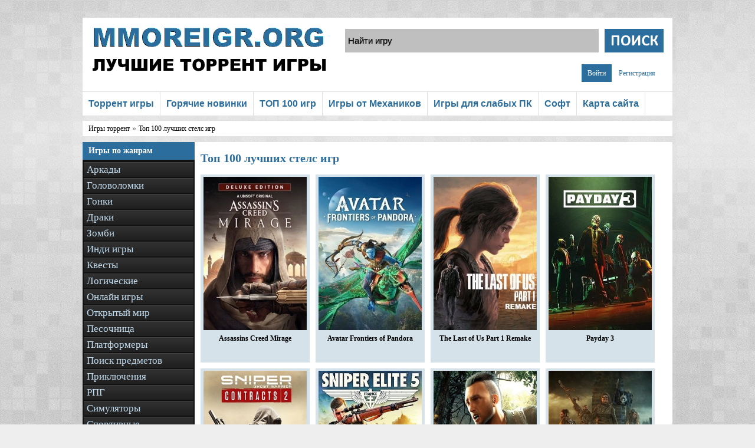

--- FILE ---
content_type: text/html; charset=windows-1251
request_url: https://mmoreigr.org/top-100-stels-igr/
body_size: 7247
content:
<!DOCTYPE html PUBLIC "-//W3C//DTD XHTML 1.0 Transitional//EN" "http://www.w3.org/TR/xhtml1/DTD/xhtml1-transitional.dtd">
<html xmlns="http://www.w3.org/1999/xhtml">
<head>
<meta http-equiv="Content-Type" content="text/html; charset=windows-1251" />
<title>Топ 100 лучших стелс игр на ПК 2024 скачать торрент </title>
<meta name="description" content="Топ стелс игр на ПК скачать торрент вы можете бесплатно в данной категории нашего сайта. У нас собраны лучшие стелс игры на ПК за все время. Здесь вы найдете топ стелс игр для слабых ПК, а также для с" />
<meta name="keywords" content="Топ стелс игр на ПК скачать торрент, Топ стелс игр, Топ стелс игр для слабых ПК  " />
<link rel="search" type="application/opensearchdescription+xml" href="https://mmoreigr.org/engine/opensearch.php" title="Скачать игры через торрент на ПК 2025 последние версии бесплатно на компьютер" />
<link rel="alternate" type="application/rss+xml" title="" href="https://mmoreigr.org/top-100-stels-igr/rss.xml" />
<link rel="icon" href="/templates/TronTheme/images/favicon.ico" type="image/x-icon"/> 
<link rel="shortcut icon" href="/templates/TronTheme/images/favicon.ico" type="image/x-icon"/>
<link media="screen" href="/templates/TronTheme/css/style.css" type="text/css" rel="stylesheet" />
<link media="screen" href="/templates/TronTheme/css/engine.css" type="text/css" rel="stylesheet" />
<script type="text/javascript" src="/templates/TronTheme/js/youtload.js"></script> 
<script type="text/javascript" src="/templates/TronTheme/js/fontslib-1.1.7.js"></script> 

    
</head>

<body>

<div id="alll">
<div id="containers">
 <div id="topp">
  <div class="logotip">
   <a href="/" title="Скачать игры через торрент"><img src="/templates/TronTheme/images/logotip.png" alt="mmoreigr.org"/></a>
  </div>
     
  
   <div class="searchbl">
   
	<form method="post">
	<input type="hidden" name="do" value="search" />
	<input type="hidden" name="subaction" value="search" />
	<input id="story" name="story" type="text" value="Найти игру" onfocus='if (this.value == "Найти игру") { this.value=""; }' onblur='if (this.value == "") { this.value="Найти игру"; }' class="searchform" />
	<div class="searchbt"><input title="Найти" alt="Найти" type="image" src="/templates/TronTheme/images/spacer.gif" /></div>
	</form>
   
  </div>
  
  
                                                                                                                                                                                                                                                                                   

<div class="loginpanel">
<a href="#" onclick="document.getElementById('login').style.display='block';document.getElementById('login_overlay').style.display='block';" title="Вход на сайт"><span>Войти</span></a>
&nbsp;&nbsp; 
<a href="https://mmoreigr.org/index.php?do=register" title="Регистрация на сайте">Регистрация</a>
<div id="login">
  <div class="logintitle">
    <span>Авторизация</span>
      
      <input type="image" class="login-close" onclick="document.getElementById('login').style.display='none';document.getElementById('login_overlay').style.display='none';" title="Закрыть окно" src="/templates/TronTheme/images/spacer.gif"></input>
      
  </div>
    <div class="login_input">
<form method="post" action=''>
<input name="login" type="hidden" id="login" value="submit" />


<div class="login_field">

<input class="field" type="text" name="login_name" style="float:right;" value="Логин:" onFocus="if(this.value!='') this.value=''" onBlur="if(this.value=='') this.value='Логин:'" > 
</div>

<div class="login_field">

<input class="field"  type="password" name="login_password" style="float:right;" value="Пароль" onFocus="if(this.value!='') this.value=''" onBlur="if(this.value=='') this.value='Пароль'">
</div>

<div class="not_save">
<input type="checkbox" name="login_not_save" id="login_not_save" value="1">
&nbsp;Не запоминать
&nbsp;&nbsp;&nbsp;<a href="https://mmoreigr.org/index.php?do=lostpassword">восстановить пароль</a>
</div>
<input class="enter" onclick="submit();" name="image" type="submit" value="ВОЙТИ" alt="Login">
</form>
</div>
</div>
</div>
<div id="login_overlay" onclick="document.getElementById('login').style.display='none';document.getElementById('login_overlay').style.display='none';"></div> 									

    
 
  
 </div>  <!-- #topp -->
 
 <div id="navi">
  <div class="nav">
   <ul>
	<li><a href="/">Торрент игры</a></li>
    <li><a href="https://mmoreigr.org/hotgames-2018/" title="Горячие новинки игр">Горячие новинки</a></li>
    <li><a href="https://mmoreigr.org/top-100-games/" title="Топ 100 лучших игр">ТОП 100 игр</a></li>
    <li><a href="https://mmoreigr.org/mechanics-games-torrent/" title="Игры от Механиков">Игры от Механиков</a></li>
    <li><a href="https://mmoreigr.org/dlya-slabyh-pk/" title="Игры для слабых ПК">Игры для слабых ПК</a></li>
    <li><a href="https://mmoreigr.org/soft/" title="Софт">Софт</a></li>
	<li><a href="https://mmoreigr.org/sitemap.xml" title="Карта сайта">Карта сайта</a></li>
   </ul>
  </div> 
 </div> 
  
 
  
    <div class="breadcrumbs"><div class="speedbar"><span id="dle-speedbar"><span itemscope itemtype="http://data-vocabulary.org/Breadcrumb"><a href="https://mmoreigr.org/" itemprop="url"><span itemprop="title">Игры торрент</span></a></span> &raquo; <span itemscope itemtype="http://data-vocabulary.org/Breadcrumb"><a href="https://mmoreigr.org/top-100-stels-igr/" itemprop="url"><span itemprop="title">Топ 100 лучших стелс игр</span></a></span></span></div></div>
  

     
	  
	  
	         <div id="leftblock">
   <div class="blocktitle">Игры по жанрам</div>
    <div class="menu">
	 <ul>
      <li><a href="https://mmoreigr.org/arkady-games/">Аркады</a></li>
      <li><a href="https://mmoreigr.org/golovolomki/">Головоломки</a></li>
      <li><a href="https://mmoreigr.org/gonki-games/">Гонки</a></li>
      <li><a href="https://mmoreigr.org/draki-games/">Драки</a></li>
      <li><a href="https://mmoreigr.org/zombie-game/">Зомби</a></li>
      <li><a href="https://mmoreigr.org/indie-games/">Инди игры</a></li>
	  <li><a href="https://mmoreigr.org/kvest-games/">Квесты</a></li>
	  <li><a href="https://mmoreigr.org/logic-games/">Логические</a></li>
      <li><a href="https://mmoreigr.org/online-games/">Онлайн игры</a></li>
      <li><a href="https://mmoreigr.org/open-world-games/">Открытый мир</a></li>
      <li><a href="https://mmoreigr.org/sandbox-game/">Песочница</a></li>
      <li><a href="https://mmoreigr.org/platformer-game/">Платформеры</a></li>
	  <li><a href="https://mmoreigr.org/poisk-predmetov-games/">Поиск предметов</a></li>
	  <li><a href="https://mmoreigr.org/priklyucheniya-games/">Приключения</a></li>
	  <li><a href="https://mmoreigr.org/rpg-games/">РПГ</a></li>
      <li><a href="https://mmoreigr.org/simulyatory-games/">Симуляторы</a></li>
      <li><a href="https://mmoreigr.org/sport-games/">Спортивные</a></li>
      <li><a href="https://mmoreigr.org/strategii-games/">Стратегии</a></li>
      <li><a href="https://mmoreigr.org/horror-games/">Ужасы (Хорроры)</a></li>
      <li><a href="https://mmoreigr.org/shuter-games/">Шутеры</a></li>
      <li><a href="https://mmoreigr.org/action-games/">Экшен</a></li>
      <li><a href="https://mmoreigr.org/erotic-game/">Эротические</a></li>
      
         
      
    </ul>
   </div>
 
    <div class="blocktitle">Подборки</div>
    <div class="menu">
	 <ul>
      <li><a href="https://mmoreigr.org/gonki-for-two-game/">Гонки на двоих</a></li>
      <li><a href="https://mmoreigr.org/gonki-na-motociklah/">Гонки на мотоциклах</a></li>
      <li><a href="https://mmoreigr.org/russian-cars-gonki/">Гонки на русских машинах</a></li>
      <li><a href="https://mmoreigr.org/dlya-devochek-games/">Игры для девочек</a></li>
      <li><a href="https://mmoreigr.org/kids-game/">Игры для детей</a></li>
      <li><a href="https://mmoreigr.org/game-for-boyss/">Игры для мальчиков</a></li>
      <li><a href="https://mmoreigr.org/survival-game/">Игры на выживание</a></li>
      <li><a href="https://mmoreigr.org/games-two/">Игры на двоих</a></li>
      <li><a href="https://mmoreigr.org/russian-games/">Игры на русском</a></li>
      <li><a href="https://mmoreigr.org/mechanics-games-torrent/">Игры от Механиков</a></li>
      <li><a href="https://mmoreigr.org/xatab-games-torrent/">Игры от Xatab</a></li>
      <li><a href="https://mmoreigr.org/shitery-ot-pervogo-litsa/">Шутеры от первого лица</a></li>
    </ul>
   </div>
   
   
      
  </div> 
<!-- end #left -->
    
 <div id="content">
  

 

  
  <div id="middlebl">
      
     
      
     
      
    
      
     
      
      
      
      
      
      
      
      
      
      
      
      
      
       
      
      
      
      
      
      
      
      
      
      
      
      
      
      
      
      
      
      
      
      
      
      
      
      
      
      
      
      
      
      
      
      
      
      
      
      
      
      
      
      
      
      
      
      
      
      
      
      
      
      
      
      
      
      
      
      
      
      
      
      
      
      
      
      
      
      
      
      
      
      
      
      
      
      
      
      
      
      
      
      
      
      
      
      
      
      
      
      
      
      
      
      
      
      
      
      
      
      
      
      
      
      
      
      
      
      
      
      
      
      
      
      
      
      
      
      
      
      
      
      
      
      
      
      
      
      
      
      
      
      
      
      
      
      
      
      
      
      
      
      
      
      
      
      
      
      
      
      
      
      
      
      
      
      
      
      
      
      
      
      
      
      
      
      
      
      
      
      
      
        <h1 class="hotitle">Топ 100 лучших стелс игр</h1>
      
      
      
      
      
      
      
      
      
      
      
      
      
    
    
     
        
       
      
      
      
      
      
      
      
      
      
      
      
      
      
      
      
      
      
      
      
      
      
      
      
      
      
      
      
      
      
      
      
      
      
      
      
      
      
      
         <div class="shrt-story">

<a href="https://mmoreigr.org/11966-assassins-creed-mirage-x.html"><img src="/uploads/posts/2023-10/b452964a7357ab1687-assassins-creed-mirage.jpg" alt="Assassins Creed Mirage" /> Assassins Creed Mirage</a>



</div><div class="shrt-story">

<a href="https://mmoreigr.org/11803-avatar-frontiers-of-pandora.html"><img src="/uploads/posts/2023-12/33d8e732198e75054e-avatar-frontiers-of-pandora.jpg" alt="Avatar Frontiers of Pandora" /> Avatar Frontiers of Pandora</a>



</div><div class="shrt-story">

<a href="https://mmoreigr.org/12029-the-last-of-us-part-i-remake-xat.html"><img src="https://mmoreigr.org/uploads/posts/2022-10/1665133292_the-last-of-us-part-i-remake.jpeg" alt="The Last of Us Part 1 Remake" /> The Last of Us Part 1 Remake</a>



</div><div class="shrt-story">

<a href="https://mmoreigr.org/3961-payday-3-x.html"><img src="/uploads/posts/2023-09/97090ea1c457ab9ee1-payday-3.jpg" alt="Payday 3" /> Payday 3</a>



</div><div class="shrt-story">

<a href="https://mmoreigr.org/10270-sniper-ghost-warrior-contracts-2-xatab.html"><img src="https://mmoreigr.org/uploads/posts/2020-11/1606310361_sniper-ghost-warrior-contracts-2.jpeg" alt="Sniper Ghost Warrior Contracts 2" /> Sniper Ghost Warrior Contracts 2</a>



</div><div class="shrt-story">

<a href="https://mmoreigr.org/11396-sniper-elite-5-mehaniki-tor.html"><img src="https://mmoreigr.org/uploads/posts/2022-05/1653645428_sniper-elite-5.jpeg" alt="Sniper Elite 5 Механики" /> Sniper Elite 5 Механики</a>



</div><div class="shrt-story">

<a href="https://mmoreigr.org/11807-nero.html"><img src="https://mmoreigr.org/uploads/posts/2022-07/1658831664_nero.jpeg" alt="NERO" /> NERO</a>



</div><div class="shrt-story">

<a href="https://mmoreigr.org/11165-dustwind.html"><img src="https://mmoreigr.org/uploads/posts/2021-09/1632304539_dustwind.jpeg" alt="Dustwind" /> Dustwind</a>



</div><div class="shrt-story">

<a href="https://mmoreigr.org/12327-into-the-dead-our-darkest-days.html"><img src="https://mmoreigr.org/uploads/posts/2023-02/1675346381_into-the-dead-our-darkest-days.jpeg" alt="Into the Dead Our Darkest Days" /> Into the Dead Our Darkest Days</a>



</div><div class="shrt-story">

<a href="https://mmoreigr.org/11501-call-of-juarez.html"><img src="https://mmoreigr.org/uploads/posts/2022-02/1645610903_call-of-juarez.jpg" alt="Call of Juarez" /> Call of Juarez</a>



</div><div class="shrt-story">

<a href="https://mmoreigr.org/11224-resident-evil-9.html"><img src="https://mmoreigr.org/uploads/posts/2021-10/1634069305_resident-evil-9.jpg" alt="Resident Evil 9" /> Resident Evil 9</a>



</div><div class="shrt-story">

<a href="https://mmoreigr.org/9979-hello-neighbor-2-tr.html"><img src="https://mmoreigr.org/uploads/posts/2020-07/1595872298_hello-neighbor-2.jpg" alt="Hello Neighbor 2" /> Hello Neighbor 2</a>



</div><div class="shrt-story">

<a href="https://mmoreigr.org/10053-hitman-3.html"><img src="https://mmoreigr.org/uploads/posts/2021-01/1611484700_hitman-3.jpg" alt="Hitman 3" /> Hitman 3</a>



</div><div class="shrt-story">

<a href="https://mmoreigr.org/11487-splinter-cell-remake-stepping-out-of-the-shadows.html"><img src="https://mmoreigr.org/uploads/posts/2022-02/1645013446_splinter-cell-remake.jpg" alt="Splinter Cell Remake Stepping Out of the Shadows" /> Splinter Cell Remake Stepping Out of the Shadows</a>



</div><div class="shrt-story">

<a href="https://mmoreigr.org/2860-partizany-1941.html"><img src="https://mmoreigr.org/uploads/posts/2020-08/1597159653_partizany-1941.jpg" alt="Партизаны 1941" /> Партизаны 1941</a>



</div><div class="shrt-story">

<a href="https://mmoreigr.org/12238-manhunt.html"><img src="https://mmoreigr.org/uploads/posts/2023-01/1673343938_manhunt.jpeg" alt="Manhunt" /> Manhunt</a>



</div><div class="shrt-story">

<a href="https://mmoreigr.org/10689-tom-clancys-rainbow-six-quarantine.html"><img src="https://mmoreigr.org/uploads/posts/2021-04/1617886737_tom-clancys-rainbow-six-quarantine.jpg" alt="Tom Clancy's Rainbow Six Quarantine" /> Tom Clancy's Rainbow Six Quarantine</a>



</div><div class="shrt-story">

<a href="https://mmoreigr.org/11627-deadly-dozen-reloaded.html"><img src="https://mmoreigr.org/uploads/posts/2022-05/1651667866_deadly-dozen-reloaded.jpg" alt="Deadly Dozen Reloaded" /> Deadly Dozen Reloaded</a>



</div><div class="shrt-story">

<a href="https://mmoreigr.org/11177-007-legends-mehaniki.html"><img src="https://mmoreigr.org/uploads/posts/2021-09/1632397693_007-legends.jpg" alt="007 Legends Механики" /> 007 Legends Механики</a>



</div><div class="shrt-story">

<a href="https://mmoreigr.org/11894-a-plague-tale-requiem.html"><img src="https://mmoreigr.org/uploads/posts/2022-08/1661426957_a-plague-tale-requiem.jpeg" alt="A Plague Tale Requiem" /> A Plague Tale Requiem</a>



</div><div class="shrt-story">

<a href="https://mmoreigr.org/11984-gloomwood.html"><img src="https://mmoreigr.org/uploads/posts/2022-09/1664011306_gloomwood.jpeg" alt="Gloomwood" /> Gloomwood</a>



</div><div class="shrt-story">

<a href="https://mmoreigr.org/11600-winter-ember.html"><img src="https://mmoreigr.org/uploads/posts/2022-04/1650378745_winter-ember.jpg" alt="Winter Ember" /> Winter Ember</a>



</div><div class="shrt-story">

<a href="https://mmoreigr.org/11485-the-lord-of-the-rings-gollum-mehaniki-x.html"><img src="/uploads/posts/2023-05/f2106568e0dd10ac9f-the-lord-of-the-rings-gollum-mehaniki.jpeg" alt="The Lord of the Rings Gollum Механики" /> The Lord of the Rings Gollum Механики</a>



</div><div class="shrt-story">

<a href="https://mmoreigr.org/10708-payday-3-mehaniki-2.html"><img src="/uploads/posts/2023-09/034057c6a71ef81454-payday-3-mehaniki.jpg" alt="Payday 3 Механики" /> Payday 3 Механики</a>



</div><div class="shrt-story">

<a href="https://mmoreigr.org/11638-thief-deadly-shadows.html"><img src="https://mmoreigr.org/uploads/posts/2022-05/1651818977_thief-deadly-shadows.jpg" alt="Thief Deadly Shadows" /> Thief Deadly Shadows</a>



</div><div class="shrt-story">

<a href="https://mmoreigr.org/12115-evil-nun-the-broken-mask.html"><img src="https://mmoreigr.org/uploads/posts/2022-11/1667478494_evil-nun-the-broken-mask.jpg" alt="Evil Nun The Broken Mask" /> Evil Nun The Broken Mask</a>



</div><div class="shrt-story">

<a href="https://mmoreigr.org/12178-in-nightmare.html"><img src="https://mmoreigr.org/uploads/posts/2022-11/1669797350_in-nightmare.jpeg" alt="In Nightmare" /> In Nightmare</a>



</div><div class="shrt-story">

<a href="https://mmoreigr.org/10936-ninja-gaiden-master-collection-torrent.html"><img src="https://mmoreigr.org/uploads/posts/2021-06/1624872662_ninja-gaiden-master-collection.jpg" alt="NINJA GAIDEN Master Collection" /> NINJA GAIDEN Master Collection</a>



</div><div class="shrt-story">

<a href="https://mmoreigr.org/11302-the-lost-wild.html"><img src="https://mmoreigr.org/uploads/posts/2021-11/1636033368_the-lost-wild.jpg" alt="The Lost Wild" /> The Lost Wild</a>



</div><div class="shrt-story">

<a href="https://mmoreigr.org/11208-american-theft-80s.html"><img src="https://mmoreigr.org/uploads/posts/2021-10/1633373891_american-theft-80s-1.jpeg" alt="American Theft 80s" /> American Theft 80s</a>



</div><div class="shrt-story">

<a href="https://mmoreigr.org/10168-ninja-simulator.html"><img src="https://mmoreigr.org/uploads/posts/2020-10/1603191625_ninja-simulator.jpg" alt="Ninja Simulator" /> Ninja Simulator</a>



</div><div class="shrt-story">

<a href="https://mmoreigr.org/10080-aragami-2.html"><img src="https://mmoreigr.org/uploads/posts/2020-09/1599051066_aragami-2.jpeg" alt="Aragami 2" /> Aragami 2</a>



</div><div class="shrt-story">

<a href="https://mmoreigr.org/11971-deus-ex-2-invisible-war.html"><img src="https://mmoreigr.org/uploads/posts/2022-09/1663337138_deus-ex-2-invisible-war.jpg" alt="Deus Ex 2 Invisible War" /> Deus Ex 2 Invisible War</a>



</div><div class="shrt-story">

<a href="https://mmoreigr.org/11643-ratuz.html"><img src="https://mmoreigr.org/uploads/posts/2022-05/1651866098_ratuz.jpg" alt="RATUZ" /> RATUZ</a>



</div><div class="shrt-story">

<a href="https://mmoreigr.org/11027-thief-simulator-2-x.html"><img src="/uploads/posts/2023-10/74c4e5658cedbb057a-thief-simulator-2.jpg" alt="Thief Simulator 2" /> Thief Simulator 2</a>



</div><div class="shrt-story">

<a href="https://mmoreigr.org/11048-death-trash.html"><img src="https://mmoreigr.org/uploads/posts/2021-08/1628933721_death-trash.jpg" alt="Death Trash" /> Death Trash</a>



</div><div class="shrt-story">

<a href="https://mmoreigr.org/11834-flashback-2.html"><img src="https://mmoreigr.org/uploads/posts/2022-08/1659609141_flashback-2.jpeg" alt="Flashback 2" /> Flashback 2</a>



</div><div class="shrt-story">

<a href="https://mmoreigr.org/11347-gravewood-high.html"><img src="https://mmoreigr.org/uploads/posts/2021-11/1637838900_gravewood-high.jpg" alt="Gravewood High" /> Gravewood High</a>



</div><div class="shrt-story">

<a href="https://mmoreigr.org/11499-my-friendly-neighborhood.html"><img src="https://mmoreigr.org/uploads/posts/2022-02/1645557469_my-friendly-neighborhood.jpeg" alt="My Friendly Neighborhood" /> My Friendly Neighborhood</a>



</div><div class="shrt-story">

<a href="https://mmoreigr.org/11217-cruelty-squad.html"><img src="https://mmoreigr.org/uploads/posts/2021-10/1633764013_cruelty-squad.jpg" alt="Cruelty Squad" /> Cruelty Squad</a>



</div><div class="shrt-story">

<a href="https://mmoreigr.org/11925-serial-cleaners-tor.html"><img src="https://mmoreigr.org/uploads/posts/2022-09/1662384129_serial-cleaners.jpeg" alt="Serial Cleaners" /> Serial Cleaners</a>



</div><div class="shrt-story">

<a href="https://mmoreigr.org/11021-intravenous.html"><img src="https://mmoreigr.org/uploads/posts/2021-08/1628109532_intravenous.jpg" alt="Intravenous" /> Intravenous</a>



</div><div class="shrt-story">

<a href="https://mmoreigr.org/11127-rogue-spirit.html"><img src="https://mmoreigr.org/uploads/posts/2021-09/1631104039_rogue-spirit.jpeg" alt="Rogue Spirit" /> Rogue Spirit</a>



</div> 
      
      
      
    
      
      
    <div id='dle-content'><div class="shrt-story">

<a href="https://mmoreigr.org/2860-partizany-1941.html"><img src="https://mmoreigr.org/uploads/posts/2020-08/1597159653_partizany-1941.jpg" alt="Партизаны 1941" /> Партизаны 1941</a>



</div></div>
          

  </div><!-- end #middle -->
 </div>  <!-- #content -->   
 

   
  <div class="clear"></div>

      
    
              <div class="maindescrip">









 </div> 
	
    </div> <!-- #container -->
 <div class="footer"><!-- footer -->
      <script type="text/javascript" src="/engine/classes/min/index.php?charset=windows-1251&amp;g=general&amp;15"></script>
<script type="text/javascript">
<!--
var dle_root       = '/';
var dle_admin      = '';
var dle_login_hash = '';
var dle_group      = 5;
var dle_skin       = 'TronTheme';
var dle_wysiwyg    = '0';
var quick_wysiwyg  = '0';
var dle_act_lang   = ["Да", "Нет", "Ввод", "Отмена", "Сохранить", "Удалить", "Загрузка. Пожалуйста, подождите..."];
var menu_short     = 'Быстрое редактирование';
var menu_full      = 'Полное редактирование';
var menu_profile   = 'Просмотр профиля';
var menu_send      = 'Отправить сообщение';
var menu_uedit     = 'Админцентр';
var dle_info       = 'Информация';
var dle_confirm    = 'Подтверждение';
var dle_prompt     = 'Ввод информации';
var dle_req_field  = 'Заполните все необходимые поля';
var dle_del_agree  = 'Вы действительно хотите удалить? Данное действие невозможно будет отменить';
var dle_spam_agree = 'Вы действительно хотите отметить пользователя как спамера? Это приведёт к удалению всех его комментариев';
var dle_complaint  = 'Укажите текст Вашей жалобы для администрации:';
var dle_big_text   = 'Выделен слишком большой участок текста.';
var dle_orfo_title = 'Укажите комментарий для администрации к найденной ошибке на странице';
var dle_p_send     = 'Отправить';
var dle_p_send_ok  = 'Уведомление успешно отправлено';
var dle_save_ok    = 'Изменения успешно сохранены. Обновить страницу?';
var dle_del_news   = 'Удалить статью';
var allow_dle_delete_news   = false;
var dle_search_delay   = false;
var dle_search_value   = '';
$(function(){
	FastSearch();
});
//-->
</script>   
     

   
<a href="#" id="toTop" title="Вверх"><img src="/uploads/up.png" border="0" align="middle" alt="Вверх" /></a> 
<script type="text/javascript" src="https://mmoreigr.org/uploads/toTop.js"></script> 
<script type="text/javascript"> 
$(function() { 
$("#toTop").scrollToTop(); 
}); 
</script>   
     
 

  
   <div class="count">
<!-- Yandex.Metrika counter -->
<script type="text/javascript" >
   (function(m,e,t,r,i,k,a){m[i]=m[i]||function(){(m[i].a=m[i].a||[]).push(arguments)};
   m[i].l=1*new Date();k=e.createElement(t),a=e.getElementsByTagName(t)[0],k.async=1,k.src=r,a.parentNode.insertBefore(k,a)})
   (window, document, "script", "https://mc.yandex.ru/metrika/tag.js", "ym");

   ym(66780730, "init", {
        clickmap:true,
        trackLinks:true,
        accurateTrackBounce:true
   });
</script>
<noscript><div><img src="https://mc.yandex.ru/watch/66780730" style="position:absolute; left:-9999px;" alt="" /></div></noscript>
<!-- /Yandex.Metrika counter -->  
       
<!--LiveInternet counter--><a href="https://www.liveinternet.ru/click"
target="_blank"><img id="licnt700B" width="31" height="31" style="border:0" 
title="LiveInternet"
src="[data-uri]"
alt=""/></a><script>(function(d,s){d.getElementById("licnt700B").src=
"https://counter.yadro.ru/hit?t44.6;r"+escape(d.referrer)+
((typeof(s)=="undefined")?"":";s"+s.width+"*"+s.height+"*"+
(s.colorDepth?s.colorDepth:s.pixelDepth))+";u"+escape(d.URL)+
";h"+escape(d.title.substring(0,150))+";"+Math.random()})
(document,screen)</script><!--/LiveInternet-->
       
    </div> 


    
 </div><!-- end footer -->

 </div><!-- #all -->

<script type="text/javascript" src="/templates/TronTheme/js/social-likes.min.js"></script>
<link rel="stylesheet" href="/templates/TronTheme/css/social-likes_birman.css"/>
<script type="text/javascript" src="/templates/TronTheme/js/script.js"></script>



</body>
</html>
<!-- DataLife Engine Copyright SoftNews Media Group (http://dle-news.ru) -->


--- FILE ---
content_type: text/css
request_url: https://mmoreigr.org/templates/TronTheme/css/style.css
body_size: 8941
content:
*{margin:0;padding:0;}
a{color:#2b6d9d;font-size:12px;text-decoration:underline;}
.stry h2{padding-left:8px;font-size:16px;padding-bottom:10px;}
.stry h2:first-letter{color: #2b6d9d;font-size: 20px;}
p{margin-bottom:2em;}
.osoben ul{list-style-type:square;padding-left:18px;}
.osoben ul li{margin-bottom:10px;}
.dopkl{ float: left; margin: 60px 155px 0px 155px;}
textarea{border:1px solid #909090;}
input:focus{outline:none;}
html{background:#eee;padding:0;}
body{background:url(../images/bg_1.jpg);font-family:Tahoma;font-size:14px;height:100%;color:#202020;margin:0;padding:0;background-color:#dfeaef;}
#alll{width:100%;margin:0;padding:30px 0;}
#containers{width:1000px;margin:0 auto;padding:0;}
#topp{width:1000px;height:125px;background-color: white;position:relative;margin:0;padding:0;}
.instr{font-size:16px;color:green;font-weight:700;margin-left:10px;}
#searchsuggestions{z-index:101;}
.youtube {
    background-position: center;
    background-repeat: no-repeat;
    background-size: cover;
    position: relative;
    display: inline-block;
    overflow: hidden;
    transition: all 200ms ease-out;
    cursor: pointer;
}
.youtube .play {
    background: url('../images/youtube-play-btn.png') no-repeat; /*ВАЖНО: здесь укажите адрес до изображения*/
    background-position: 0 -50px;
    -webkit-background-size: 100% auto;
    background-size: 100% auto;
    position: absolute;
    height: 50px;
    width: 69px;
    transition: none;
    top:0;
    left:0;
    right:0;
    bottom:0;
    margin:auto;
}
.youtube:hover .play {
    background-position: 0 0;
}

.logotip{width:400px;height:125px;padding:0 0px;float:left;margin-left: 15px;}
.abusemessage{    display: block;margin-top: 14px;float: right;height: 30px;background-color: #2b6d9d;color: white;padding: 0 10px;text-decoration: none; font-size: 13px; font-weight: bold;line-height: 30px;}
.social{height:30px;width:220px;margin-top:9px;float:left;padding:5px 0 5px 2px;}
.social ul{height:30px;font-size:14px;list-style:none;display:inline;margin:0;}
.social li{float:left;position:relative;text-align:left;width:30px;height:30px;margin:0 3px 0 4px;}
.social li a{height:30px;width:30px;display:block;text-decoration:none;background:url(../images/social.png) 0 0 no-repeat;padding:0;}
.social li a.twitter{background-position:0 -40px;}
.social li a.facebook{background-position:-40px -40px;}
.social li a.vkontakte{background-position:-80px -40px;}
.social li a.vkontakte:hover{background-position:-80px 0;}
.social li a.gplus{background-position:-120px -40px;}
.social li a.gplus:hover{background-position:-120px 0;}
.social li a.rss{background-position:-160px -40px;}
.social li a.rss:hover{background-position:-160px 0;}
.searchbl{width:540px;height:0px;float:right;margin:14px 15px 0 0px;padding:5px 0;}
.searchbl ul{height:30px;list-style:none;width:435px;padding:0;}
.searchbl li{float:left;position:relative;border:0;display:block;height:30px;}
.searchbl li a{float:left;position:relative;text-align:center;}
.searchbl .searchbt input{width:100px;height:45px;background:url(../images/searchbt.png) 0 0 no-repeat;float:right;}
.searchbl .searchbt input:hover{background:url(../images/searchbt.png) 0 0px no-repeat;}
.searchform{color:#000;text-shadow:0 1px 1px #505050;width:420px;height:30px;line-height:30px;border:0;font-size:15px;background:#bfbfbf;overflow:hidden;padding:5px;float:left;}
.loginpanel{line-height:30px;width:208px;color:#909090;height:30px;float:right;margin:55px 7px 0 -40px;padding:0 5px;}
.loginpanel a{text-decoration:none;color:#2b6d9d;padding:1px 0 2px;}
.loginpanel a:hover{color:#303030;text-decoration:underline;}
.loginpanel a span{background:#2b6d9d url(../images/green.png) repeat-x;line-height:30px;display:block;float:left;color:#fff;margin-left:66px;padding:0 10px;}
.loginpanel a span:hover{color:#000;background-position:0 -10px;}
#login{color:#505050;min-width:280px;min-height:220px;display:none;background:#d6e2ea;position:absolute;top:200px;left:50%;margin-left:-160px;z-index:20000;-moz-box-shadow:0 0 10px #000;-webkit-box-shadow:0 0 10px #000;box-shadow:0 0 10px #000;border-radius:10px;-webkit-border-radius:10px;-moz-border-radius:10px;}
#login a{color:#08af00;text-decoration:underline;}
#login a:hover{color:#fff;text-decoration:none;}
.logintitle{line-height:40px;height:40px;text-align:center!important;padding-left:15px;background:#fff url(../images/white.png) repeat-x;border-radius:15px 15px 0 0;-webkit-border-radius:10px 10px 0 0;-moz-border-radius:10px 10px 0 0;}
.logintitle span{font-size:14px;color:#000000;float:left;}
.logintitle input{float:right;background:url(../images/login-close.png) 0 0 no-repeat;width:20px;height:20px;cursor:pointer;margin:10px 10px 0 0;}
.logintitle input:hover{background:url(../images/login-close.png) 0 -20px no-repeat;}
.profilephoto{width:100px;background:#f1f1f1;border-radius:5px;-webkit-border-radius:5px;-moz-border-radius:5px;margin:5px;padding:5px;}
.profilephotoimg{width:100px;border-radius:2px;-webkit-border-radius:2px;-moz-border-radius:2px;}
.profile{width:140px;float:left;margin:10px 0 10px 10px;}
.profile ul{list-style:none;font-size:12px;color:#303030;margin:0;padding:0;}
.profile li{position:relative;height:20px;line-height:20px;margin:0;padding:0 0 5px!important;}
.profile li a{text-align:left;line-height:20px;font-size:12px;color:#303030!important;text-decoration:none!important;display:block;border-bottom:1px dashed #08af00;padding:0 10px;}
.profile li a:hover{color:#000!important;text-decoration:underline!important;}
.login_input{width:250px;height:70px;margin:15px;}
.login_field{width:250px;height:30px;line-height:35px;vertical-align:middle;font-size:15px;color:#505050;text-shadow:0 1px 1px #fff;background:#fff url(../images/field.png) repeat-x;margin-top:5px;border-radius:3px;-webkit-border-radius:3px;-moz-border-radius:3px;padding:0;}
.field{width:240px;height:20px;color:#505050;font-size:15px;font-family:Arial;background:none;border:0;vertical-align:middle;padding:5px;}
.enter{width:250px;height:35px;background:#08af00 url(../images/green.png) repeat-x;border:0;cursor:pointer;font-weight:700;color:#fff;font-size:16px;line-height:35px;border-radius:3px;-webkit-border-radius:3px;-moz-border-radius:3px;margin:20px 0 0;}
.enter:hover{background-position:0 -5px;color:#000;}
.not_save{font-size:12px;width:240px;height:20px;margin:0;padding:0;}
#login_overlay{background-color:#000;height:100%;left:0;opacity:0.50;-moz-opacity:0.5;filter:progid:DXImageTransform.Microsoft.Alpha(opacity=50);position:fixed;top:0;width:100%;z-index:10000;display:none;}
#navi{width:1000px;height:40px;float: left;border-top:1px solid #e1e1e1;border-bottom:1px solid #e1e1e1;padding:0;}
.nav{height:40px;padding:0;background-color: white;}
.nav ul{height:40px;font-size:14px;list-style:none;display:inline;margin:0;}
.nav li{float:left;position:relative;z-index:100;text-align:left;border-right:1px solid #e1e1e1;}
.nav li a{font-family:Arial, Helvetica, sans-serif;font-weight:700;font-size:16px;color:#2b6d9d;text-shadow:0 1px 1px #fff;line-height:40px;display:block;text-decoration:none;padding:0 10px;}
.nav li a:hover{z-index:100;color:#000;text-decoration:none;text-shadow:none;}
.nav li.drop:hover .link1{color:#fff;text-shadow:none;}
.nav li.drop{background:url(../images/arrow.png) right 14px no-repeat;padding:0 10px 0 0;}
.nav li.drop:hover{background:#303030 url(../images/arrow.png) right 14px no-repeat;}
.nav li ul{z-index:500;display:none;position:absolute;width:auto;height:auto;background:#303030;border-radius:0 0 5px 5px;-moz-border-radius:0 0 5px 5px;-webkit-border-radius:0 0 5px 5px;margin:0;padding:10px;}
.nav li li{position:relative;clear:both;border-right:0;border-bottom:1px solid #404040;}
.nav li li a{clear:both;min-width:120px;text-align:left;color:#e1e1e1;font-weight:400;font-size:12px;line-height:25px;text-decoration:none;background:#303030;text-shadow:none;padding:0 5px;}
.nav li li a:hover{clear:both;color:#08af00;line-height:25px;}
.nav li:hover ul{display:block;clear:both;}
#content{width:1000px;background:#303030 url(../images/black-linen.png);margin:10px 0 0;}
.speedbar{color:#676767;max-width:820px;padding:5px 10px;}
.speedbar a{color:#000000;text-decoration:none;}

#leftblock{float:left;width:190px;padding: 10px 0px 10px 0px;}
#middlebl{width:790px;min-height:2230px;position:relative;background:#fff;margin:0 0px 0 0px;padding:10px;float: left;}
#right{float:right;width:230px;border-radius:0 10px 10px 0;-webkit-border-radius:0 10px 10px 0;-moz-boder-radius:0 10px 10px 0;background:#f1f1f1;padding:10px;}
.blocktitle{width:170px;height:20px;line-height:20px;background:#2b6d9d;font-size:14px;font-weight:700;color:#fff;text-align:left;padding:5px 10px;}
.menu ul{width:186px;font-size:12px;list-style:none;background:#101010;margin:0;padding:2px;}
.menu li a{font-family:Tahoma;width:176px;line-height:25px;font-size:17px;color:#c2dcef;text-decoration:none;display:block;background:#202020 url(../images/menu_li.png) 0 0 no-repeat;margin:2px 0 0!important;padding:0 5px;}
.menu li a:hover{color:#fff;text-decoration:none;background:#202020;}
.menu ul span.sublink{font-family:Arial;width:146px;line-height:25px;font-size:12px;color:#909090;text-decoration:none;display:block;background:#101010 url(../images/menu_sub.png) 0 0 no-repeat;cursor:pointer;position:relative;overflow:hidden;margin:2px 0 0;padding:0 25px 0 5px;}
.bngreen ul span .opened span.sublink{background:url(../images/menu_sub.png) 0 -25px no-repeat;}
.menu ul span.opened,.menu ul span.sublink:hover{color:#fff;background:url(../images/menu_sub.png) 0 -25px no-repeat;}
.menu ul .sublink img{width:14px;height:14px;position:absolute;top:8px;right:10px;background:0 -30px no-repeat;}
.menu ul .opened img{background-position:0 -14px;}
.menu ul .submenu{overflow:hidden;width:180px;margin:0!important;padding:0;}
.menu ul .submenu ul{list-style:none;font-size:13px;margin:0!important;padding:0;}
.menu ul .submenu ul li{margin:0;}
.menu ul .submenu ul li a{color:#909090;width:146px;height:auto;line-height:20px;text-indent:0;background:#151515 url(../images/dot.png) 5px 8px no-repeat;border:0;margin:0;padding:0 15px;}
.vote_block{width:160px;margin-bottom:10px;}
.vote_title{width:180px;background:#cacaca url(../images/vote.png) top no-repeat;color:#fff;font-size:16px;border-radius:4px;-webkit-border-radius:4px;-moz-border-radius:4px;margin:10px 0 0;}
.vote_title h1{font-size:14px;line-height:30px;padding:0 15px;}
.vbutton{font-family:Arial;background:#007de7 url(../images/blue.png) left bottom repeat-x;cursor:pointer;width:100px;height:25px;border:0!important;text-decoration:none;font-size:12px;font-weight:700;color:#fff;text-shadow:0 -1px 1px #202020;float:left;box-shadow:0 1px 3px #000;-moz-box-shadow:0 1px 3px #000;-webkit-box-shadow:0 1px 3px #000;margin:5px auto 10px 40px;}
.vbutton:hover{color:#e1e1e1;cursor:pointer;border:0;background-position:left top;}
.resbutton{font-family:Arial;cursor:pointer;margin-left:5px;font-size:12px;font-weight:700;color:#007de7;text-decoration:underline;}
.resbutton:hover{color:#fff;cursor:pointer;border:0;}
.tagscloud{color:#202020;margin-bottom:10px;}
.tagscloud a{color:#909090;padding:0 5px;}
.tagscloud a:hover{color:#e1e1e1;}
.archives-block{width:180px;text-align:center;padding:5px 0 0;}
.archives-block a{background:#202020;line-height:20px;text-decoration:none;color:#909090;font-weight:400;border-radius:5px;-webkit-border-radius:5px;-moz-border-radius:5px;margin:5px 0;padding:2px 5px;}
.archives-block a:hover{background:#007de7 url(../images/blue.png) left bottom repeat-x;color:#fff;line-height:20px;text-decoration:none;margin:5px 0;padding:2px 5px;}
.banner3{width:180px;margin-top:10px;}
.banner1{width:470px;height:60px;background:url(../images/bannerbg.png);margin:5px 0;padding:5px 30px;}
.banner2{width:230px;margin-bottom:10px;}
.blue-block{width:200px;height:35px;line-height:35px;color:#fff;font-size:14px;font-weight:700;background:#007de7 url(../images/blue-block.png) no-repeat;border-radius:5px 5px 0 0;-webkit-border-radius:5px 5px 0 0;-moz-border-radius:5px 5px 0 0;padding:0 15px;}
#topnews{background:#fff;width:220px;height:1065px;position:relative;overflow:hidden!important;margin-bottom:10px;border-radius:0 0 5px 5px;-moz-border-radius:0 0 5px 5px;-webkit-border-radius:0 0 5px 5px;border-bottom:1px solid #ccc;padding:0 5px 5px;}
.topnews-x{width:220px;font-size:12px;color:#909090;overflow:hidden;position:relative;border-bottom:1px solid #e1e1e1;padding:5px 0;}
.hblock{width:540px;position:relative;overflow:hidden;margin:0 0 0 -10px;}
.vblock{width:170px;overflow:hidden;float:left;background:#fff url(../images/short-data.png) repeat-x;border-top:1px solid #ccc;border-radius:5px;-webkit-border-radius:5px;-moz-border-radius:5px;margin:0 0 0 10px;padding:0;}
.custom-title{background:url(../images/green.png) repeat-x;height:30px;line-height:30px;border-radius:3px;-webkit-border-radius:3px;-moz-border-radius:3px;box-shadow:0 1px 2px #505050;-webkit-box-shadow:0 1px 2px #505050;-moz-box-shadow:0 1px 2px #505050;margin:5px;padding:0 8px;}
.custom-title a{line-height:30px;color:#fff;font-size:14px;font-weight:700;text-decoration:underline;}
.custom-title a:hover{color:#303030;text-decoration:none;}
.custom-1{overflow:hidden;position:relative;width:160px;height:120px;font-size:12px;color:#909090;margin-bottom:10px;border-bottom:1px dashed #ccc;padding:0 5px;}
.custom-1 a{color:#505050;font-size:12px;line-height:15px;text-decoration:underline;font-weight:700;padding:0;}
.custom-1 a:hover{text-decoration:none;color:#303030;}
.custom-1 img{width:160px;border-radius:5px;-webkit-border-radius:5px;-moz-border-radius:5px;}
.custom-hover{width:160px;height:80px;position:absolute;top:0;left:0;background:url(../images/custom-hover.png);}
#recommend{width:320px;max-height:620px;position:relative;overflow:hidden!important;display:none;padding:0;}
.custom-3{width:320px;height:50px;font-size:12px;color:#909090;overflow:hidden;position:relative;padding:5px 0 7px;}
.white-bottom{height:10px;width:100%;background:url(../images/white-bottom.png) repeat-x;position:absolute;left:0;bottom:0;}
.custom-4-header{background:#007de7;font-size:16px;color:#fff;margin:10px 0 0;padding:5px 15px;}
.custom-4-header a{font-size:16px;color:#fff;text-decoration:underline;}
.custom-4-header a:hover{font-size:16px;color:#000;text-decoration:none;}
.custom-4{overflow:hidden;position:relative;width:320px;font-size:12px;color:#505050;margin-bottom:10px;padding:0;}
.custom-4 a{color:#505050;font-size:14px;line-height:30px;text-decoration:underline;text-align:center;}
.custom-4 img{width:320px;}
.playhover{position:absolute;top:0;left:0;width:100%;height:100%;background:url(../images/playhover.png) center center no-repeat;}
.videotitle{position:absolute;bottom:0;left:0;height:30px;line-height:30px;color:#fff;background:url(../images/black75.png);font-weight:400;font-size:12px;overflow:hidden;padding:0 10px;}
.slider{width:640px;height:350px;padding:0;}
.slider img{width:640px!important;}
.last-news{height:30px;line-height:30px;color:#fff;background:#303030;width:610px;padding:0 15px;}
#soderzh a{background:#08af00 url(../images/block_title-1.png) repeat-x;height:30px;display:block;float:left;width:190px;margin-right:5px;margin-bottom:5px;color:#FFF;font-size:14px;font-weight:700;text-align:center;line-height:30px;text-decoration:none;}
#soderzh a:hover{color:#000;}
.custom-1-cat{position:absolute;top:0;left:0;color:#fff;height:30px;line-height:30px;background:#007de7;padding:0 10px;}
.custom-1-cat a{color:#fff!important;line-height:30px!important;height:30px!important;font-weight:400!important;font-size:14px!important;padding:5px 2px!important;}
.custom-1-cat a:hover{color:#000!important;background:none;}
.custom-2{overflow:hidden;position:relative;width:310px;height:50px;font-size:12px;color:#909090;padding:5px 0;}
.custom-2 a{color:#303030;font-size:12px;line-height:15px;text-decoration:none;font-weight:700;padding:0;}
.custom-2 a:hover{text-decoration:none;color:#303030;background:#e1e1e1;}
.custom-5{overflow:hidden;position:relative;width:200px;height:120px;margin-right:15px;font-size:14px;color:#505050;float:left;padding:0;}
.custom-5 a{color:#fff;font-size:14px;text-decoration:none;padding:0;}
.custom-5 img{width:200px;}
.sblock{width:640px;height:300px;position:relative;overflow:hidden;border-top:1px solid #ccc;margin:0 0 15px;padding:10px 0;}
.custom-6{overflow:hidden;position:relative;width:310px;height:300px;font-size:12px;color:#909090;float:left;margin-right:20px;}
.custom-6 a:hover{text-decoration:underline;color:#303030;}
.custom-6 img{width:310px;}
.black_title{color:#fff;font-size:14px;text-shadow:0 1px 1px #000;width:180px;height:30px;line-height:30px;text-align:center;background:url(../images/black_title.png) no-repeat;margin:0 0 0 -10px;padding:10px;}
.black_title a{color:#fff;font-size:14px;text-decoration:underline;}
.color_title{font-size:16px;color:#fff;text-shadow:0 1px 3px #505050;width:420px;height:30px;line-height:30px;text-align:left;background:url(../images/color_title.png) no-repeat;margin:0 0 0 -10px;padding:5px 25px 10px 20px;}
.color_title a{font-size:16px;color:#fff;}
.topcat{color:#909090;font-size:12px;padding:5px 0;}
.topcat a{font-size:12px;color:#007de7!important;font-weight:400!important;text-decoration:underline!important;margin:0!important;}
.topcat a:hover{color:#000!important;}
.footer{width:990px;height:50px;color:#e1e1e1;background-color:#FFF;margin:0 auto;padding:0 10px 10px 0;}
.small-logo{float:left;width:200px;height:50px;}
.small-logo img{width:200px;height:50px;}
.sub-footer{font-weight:700;text-align:left;color:#909090;float:left;height:30px;position:relative;font-size:12px;margin:0 5px;padding:10px 0;}
.sub-footer a{color:#007de7;font-size:11px;text-decoration:underline;padding:0 5px;}
.sub-footer a:hover{text-decoration:none;color:#fff;}
.counters{height:31px;float:right;padding:9px 0;}
.counters span{margin:0 5px;}
.sanderart{float:right;margin:0 auto;}
.sanderart img{width:100px;height:50px;border:0;float:right;}
.stry{width:780px;margin:0 0 5px;}
.post-title{font-size:16px;font-weight:700;color:#303030;text-decoration:none;font-family:Arial;line-height:20px;}
.post-title a{font-weight:700;color:#909090;font-size:16px;text-decoration:none;font-family:Arial;}
.post-title a:hover{color:#fff;text-decoration:underline;}
.fullstry{width:780px;padding:0 0 10px;}
.fullstry a{color:#007de7;font-size:13px;}
.fullstry img{margin:0 10px 10px 0;}
.category{line-height:20px;height:20px;font-size:13px;color:#fff;margin:0 0 5px;padding:0;}
.category a{line-height:20px;height:20px;color:#fff;font-size:13px;text-decoration:none;background:#51ac00 url(../images/green.png) repeat-x;border-radius:5px;padding:2px 5px;}
.category a:hover{color:#ccc;text-decoration:underline;background:#505050;}
.post-data{font-size:12px;color:#909090;min-height:20px;overflow:hidden;line-height:20px;border-bottom:1px solid #ccc;}
.post-data a{color:#007de7;font-size:12px;text-decoration:none;}
.post-data span{float:left;width:150px;}
.tags{font-size:12px;color:#303030;font-weight:700;padding:3px 0;}
.tags a{font-size:11px;color:#fff;line-height:20px;height:20px;text-decoration:none;font-weight:400;background:#007de7 url(../images/blue.png) repeat-x;border-radius:5px;-webkit-border-radius:5px;-moz-border-radius:5px;padding:1px 5px 2px;}
.tags a:hover{color:#000;text-decoration:underline;}
.related-block{background:url(../images/short-data.png) repeat-x;color:#007de7;overflow:hidden;position:relative;width:530px;max-height:210px;margin-bottom:10px;border-radius:5px;-webkit-border-radius:5px;-moz-border-radius:5px;border-top:1px solid #ccc;}
.related-block span{font-size:15px;font-weight:700;color:#08af00;line-height:20px;border-bottom:2px solid #08af00;display:block;padding:0 10px;}
.related-block ul{list-style:none;margin:0;padding:5px 0;}
.related-block li{display:block;float:left;position:relative;overflow:hidden;padding:0;}
.related-block li.rltd{width:255px;height:25px;border-bottom:1px solid #e1e1e1;font-size:12px;color:#909090;position:relative;float:left;overflow:hidden;margin:0 5px;padding:5px 0;}
.shrt-story{overflow:hidden;position:relative;width:185px;height:315px;font-size:12px;float:left;margin-right:10px;margin-top:10px;background-color:#d6e2ea;text-align:center;padding-top:4px;}
.short-title{height:40px;line-height:65px;width:240px;float:left;text-align:center;}
.short-title a{color:#000!important;font-size:14px;text-decoration:none;line-height:18px;}
.short-data{background:#f1f1f1 url(../images/short-data.png) repeat-x;border-radius:10px;-webkit-border-radius:10px;-moz-border-radius:10px;font-size:12px;color:#909090;height:20px!important;line-height:20px!important;border-top:1px solid #e1e1e1;margin:0 0 5px;padding:0 5px;}
.short-data a{font-size:12px;color:#007de7;font-weight:400;text-decoration:none;}
.shrt-story img{width:175px;height:260px;margin-bottom:8px;}
.short-cat{color:#909090;font-size:11px;float:left;height:16px;margin:2px 5px 0 0;padding:0;}
.short-cat a{font-size:11px;color:#fff!important;background:url(../images/green.png) bottom repeat-x;font-weight:400!important;text-decoration:none!important;border-radius:3px;-webkit-border-radius:3px;-moz-border-radius:3px;margin:0!important;padding:1px 3px;}
.short-cat a:hover{background:#303030!important;}
.views{height:20px;background:url(../images/views.png) 0 3px no-repeat;margin-left:5px;padding:0 0 0 18px;}
.comms a{font-size:13px;line-height:20px;background:url(../images/comments.png) 0 3px no-repeat;color:#007de7;font-weight:400;margin-left:5px;padding:0 0 0 18px;}
.comms a:hover{font-size:13px;background-position:0 -12px;color:#505050;}
.addcomment{width:780px;box-shadow:0 1px 3px #909090;border-radius:5px;padding:0;}
.title{line-height:20px;color:#fff;font-size:15px;font-weight:700;background:#08af00 url(../images/green.png) repeat-x;margin:0 0 5px;padding:3px 25px;}
.addcomment-post{padding:0 10px;}
.comments{width:530px;}
.comm-title{line-height:20px;color:#08af00;font-size:15px;font-weight:700;border-bottom:3px solid #08af00;border-radius:5px 5px 0 0;margin:0 0 5px;padding:3px 25px;}
.comment{width:780px;color:#303030;margin:0 0 10px;padding:0;}
.comment-left{height:70px;width:71px;color:#909090;font-size:12px;float:left;background:#e5e5e5;border-radius:5px;padding:5px;}
.comment-left a{color:#000;font-weight:700;}
.foto img{width:70px;}
.reput{margin-top:10px;text-align:center;line-height:17px;width: 79px;}
.comment-right{width:669px;color:#000;font-size:12px;min-height:100px;float:left;margin-left:10px;position:relative;border-top:1px solid #e5e5e5;background:url(../images/short-data.png) top repeat-x;border-radius:5px;-wekit-border-radius:5px;-moz-border-radius:5px;box-shadow:0 1px 3px #bbb;-webkit-box-shadow:0 1px 3px #bbb;-moz-box-shadow:0 1px 3px #bbb;padding:5px;}
.comment-right span{color:#909090;margin-bottom:10px;font-size:12px;}
.comment-right span a{font-size:12px;margin-right:10px;}
.comment-right span img{margin-right:10px;}
#comm-id-4{margin-top:10px;}
.comment-title-hover{height:30px;line-height:45px;width:670px;font-size:12px;color:#505050;background:#fff;padding:0;}
.comment-title-hover a{color:#909090;font-size:12px;text-decoration:none;font-weight:700;}
.comment-title-hover a:hover{color:#007de7;text-decoration:none;}
.comment-number{color:#007de7!important;font-weight:700;font-size:12px;line-height:15px;float:right;background:#505050;padding:0 3px;}
.mass-action{height:15px;float:right;padding:0 5px;}
.mass_comments_action{color:#909090;padding:0 5px 5px 10px;}
.editor-row{color:#909090;font-weight:700;padding:5px 15px;}
.info{min-height:30px;color:#909090;background:#f1f1f1 url(../images/sign.png) 5px 5px no-repeat;border-left:3px solid #007de7;font-size:12px;line-height:15px;margin:10px;padding:5px 5px 5px 50px;}
.navigation{height:25px;width:100%;color:#000;font-size:15px;clear:both;margin:5px auto;padding:20px 0 5px;}
.navigation b{font-size:25px!important;}
.navigation a:link,.navigation a:visited,.navigation a:active{line-height:20px;font-size:15px;margin:1px;padding:3px 5px;}
.navigation a:hover{background:#2b6d9d url(../images/blue.png) bottom repeat-x;color:#fff;text-decoration:none;}
.navigation span{line-height:20px;height:20px;text-decoration:none;font-size:15px;border-top:1px solid #e1e1e1;padding:1px 5px;}
.line{color:#505050;border-bottom:1px solid #e1e1e1;margin:5px;padding:5px 15px;}
.line h{min-width:100px;min-height:25px;float:left;padding:3px 0;}
.row{color:#505050;padding:5px 0;}
.row h{min-width:150px;float:left;padding:3px;}
.poll{background:#eee;margin-bottom:10px;padding:5px 10px;}
.poll b{border-bottom:1px solid #303030;}
.userstop{font-family:Tahoma;font-size:11px;color:#909090;border-collapse:collapse;}
.userstop thead{font-family:Arial;height:20px;font-size:12px;color:#fff;background:#303030;padding:5px 0 0 5px;}
.userstop table{border-collapse:collapse;}
.userstop td{text-align:center;height:25px;border:1px solid #505050;padding:0;}
.userstop a{font-size:11px;text-decoration:none;color:#007de7;}
.stat{color:#707070;font-size:13px;font-weight:700;min-height:15px;border-bottom:1px solid #ccc;margin:0 20px;padding:2px 0 5px;}
.stat span{float:right;font-weight:400;}
.stat a{font-size:13px;text-decoration:none;}
.h-row{color:#505050;background:#f1f1f1;font-weight:700;margin:10px 0 0;padding:0 0 0 15px;}
.input1{width:312px;height:13px;font-family:verdana;font-size:12px;background:#fff url(../images/short-data.png) repeat-x;border:1px solid #e1e1e1;padding:3px 0;}
.input1:hover,.input3:hover,.txsh:hover,textarea:hover{-moz-box-shadow:0 0 3px rgba(0,0,0,0.5);-webkit-box-shadow:0 0 3px rgba(0,0,0,0.5);box-shadow:0 0 3px rgba(0,0,0,0.5);}
.input2{width:100px;height:13px;font-size:12px;padding:3px 0;}
.input3{width:223px;height:18px;font-family:Tahoma;font-size:12px;}
.clear{height:1px;clear:both;width:100%;margin:0;padding:0;}
table{background:transparent;border:0;border-collapse:separate;}
table td{text-align:left;background:transparent;padding:5px;}
select{font-size:11px;font-family:tahoma;}
.stext{color:#727272;font-size:11px;font-family:tahoma;}
.stext a:active,.stext a:visited,.stext a:link{color:#0084ff;text-decoration:none;}
.stext a:hover{color:#FFF;text-decoration:underline;}
.ntitle{color:#C0F;font-size:15px;font-family:tahoma;font-weight:700;padding:11px 0 0 6px;}
.ntitle a{color:#0084ff;text-decoration:underline;}
.ui-dialog fieldset{color:#007de7;border:1px solid #505050;padding:5px;}
.pm_status{float:left;width:280px;height:100px;margin-left:20px;margin-right:5px;padding:0;}
.pm_status_head{font-size:.9em;background:#fff url(../images/white.png) repeat-x 0 100%;height:22px;font-weight:700;text-align:center;color:#000;padding:0;}
.pm_status_content{padding:5px;}
.bb-pane{height:1%;overflow:hidden;border:1px solid #BBB;background-image:url(../bbcodes/bg.gif);}
.bb-btn,.bb-sep{height:25px;float:left;display:block;overflow:hidden;text-indent:-9999px;white-space:nowrap;}
.bb-sel{float:left;padding:4px 2px 0;}
.bb-sel select{font-size:11px;}
.bb-sep{width:5px;background-image:url(../bbcodes/brkspace.gif);}
.bb-btn{cursor:pointer;width:23px;}
#b_font{width:118px;}
#b_b{background-image:url(../bbcodes/b.gif);}
#b_i{background-image:url(../bbcodes/i.gif);}
#b_u{background-image:url(../bbcodes/u.gif);}
#b_s{background-image:url(../bbcodes/s.gif);}
#b_img{background-image:url(../bbcodes/image.gif);}
#b_up{background-image:url(../bbcodes/upload.gif);}
#b_emo{background-image:url(../bbcodes/emo.gif);}
#b_url{background-image:url(../bbcodes/link.gif);}
#b_leech{background-image:url(../bbcodes/leech.gif);}
#b_mail{background-image:url(../bbcodes/email.gif);}
#b_video{background-image:url(../bbcodes/mp.gif);}
#b_audio{background-image:url(../bbcodes/mp3.gif);}
#b_hide{background-image:url(../bbcodes/hide.gif);}
#b_quote{background-image:url(../bbcodes/quote.gif);}
#b_code{background-image:url(../bbcodes/code.gif);}
#b_left{background-image:url(../bbcodes/l.gif);}
#b_center{background-image:url(../bbcodes/c.gif);}
#b_right{background-image:url(../bbcodes/r.gif);}
#b_color{background-image:url(../bbcodes/color.gif);}
#b_spoiler{background-image:url(../bbcodes/spoiler.gif);}
#b_fla{background-image:url(../bbcodes/flash.gif);}
#b_yt{background-image:url(../bbcodes/youtube.gif);}
#b_tf{background-image:url(../bbcodes/typograf.gif);}
#b_list{background-image:url(../bbcodes/list.gif);}
#b_ol{background-image:url(../bbcodes/ol.gif);}
#b_tnl{background-image:url(../bbcodes/translit.gif);}
#b_br{background-image:url(../bbcodes/pbreak.gif);}
#b_pl{background-image:url(../bbcodes/page.gif);}
.bb-editor textarea{-moz-box-sizing:border-box;-webkit-box-sizing:border-box;box-sizing:border-box;border:1px solid #bcc0c2;width:100%;background:#fff;padding:2px;}
.editorcomm .bb-editor{width:465px;}
.editorcomm .bb-editor textarea{height:156px;}
.clr{clear:both;}
#marker-bar,#txtselect_marker{display:block;visibility:hidden;position:absolute;z-index:1200;opacity:0;-webkit-transition:opacity .4s, visibility .1s linear .4s;-moz-transition:opacity .4s, visibility .1s linear .4s;-o-transition:opacity .4s, visibility .1s linear .4s;transition:opacity .4s, visibility .1s linear .4s;}
#txtselect_marker{cursor:pointer;background:url(../dleimages/marker.png) 0 0 no-repeat;}
#txtselect_marker:hover{background-position:0 -32px;}
#marker-bar{border:1px solid #ccc;border-radius:15px;background:#fff;cursor:default;box-shadow:0 0 4px #ccc;padding:5px 10px;}
#marker-bar.show{-webkit-transition:opacity .4s, visibility 0;-moz-transition:opacity .4s, visibility 0;-o-transition:opacity .4s, visibility 0;transition:opacity .4s, visibility 0;opacity:1;visibility:visible;}
#txtselect_marker.show{visibility:visible;width:32px;height:32px;-webkit-transition:opacity .4s, visibility 0;-moz-transition:opacity .4s, visibility 0;-o-transition:opacity .4s, visibility 0;transition:opacity .4s, visibility 0;opacity:1;}
#marker-bar .masha-social,#marker-bar .masha-marker{cursor:pointer;display:block;float:left;margin:0 5px;}
#marker-bar .masha-marker{line-height:1em;color:#aaa;border-bottom:1px dotted #aaa;margin-right:10px;}
#marker-bar .masha-marker:hover{color:#ea3e26;border-color:#ea3e26;}
.user_selection,.user_selection_true{background:#c4f47d;padding:2px 0;}
.user_selection a.txtsel_close,.user_selection_true a.txtsel_close{display:none;}
.user_selection.hover a.txtsel_close,.user_selection_true.hover a.txtsel_close{display:inline-block;position:absolute;top:-7px;left:-5px;width:33px;height:33px;background:url(../dleimages/closemarker.png) 0 0 no-repeat;}
.user_selection.hover a.txtsel_close:hover,.user_selection_true.hover a.txtsel_close:hover{background-position:0 -33px;}
#share-popup{background:#fff;border:1px solid #aaa;border-radius:5px;box-shadow:0 0 5px rgba(0,0,0,0.5);position:absolute;width:414px;display:none;z-index:100;opacity:0;-webkit-transition:opacity .4s, visibility .1s linear .4s;-moz-transition:opacity .4s, visibility .1s linear .4s;-o-transition:opacity .4s, visibility .1s linear .4s;transition:opacity .4s, visibility .1s linear .4s;padding:10px 0;}
#share-popup.show{display:block;-webkit-transition:opacity .4s, visibility 0;-moz-transition:opacity .4s, visibility 0;-o-transition:opacity .4s, visibility 0;transition:opacity .4s, visibility 0;opacity:1;}
#share-popup .social{height:40px;padding:0 0 10px 17px;}
#share-popup .social p{padding-bottom:10px;font-weight:700;margin:0;}
#share-popup .social ul{list-style:none;margin:0;padding:0;}
#share-popup .social ul li{float:left;margin-right:20px;padding-top:2px;position:relative;}
#share-popup .social ul a{text-decoration:none;font-size:11px;display:inline-block;color:#aaa;padding-left:25px;}
#share-popup .social ul a:hover{text-decoration:underline;color:#ea3e26;}
#share-popup .social a span{cursor:pointer;width:20px;height:20px;background:url(../dleimages/social-icons.png) 20px 20px no-repeat;position:absolute;left:0;top:0;}
#share-popup .social .tw span{background-position:0 -20px;}
#share-popup .social .fb span{background-position:-20px -20px;}
#share-popup .social .fb:hover span{background-position:-20px 0;}
#share-popup .social .vk span{background-position:-40px -20px;}
#share-popup .social .gp span{background-position:-60px -20px;}
#share-popup .social .gp:hover span{background-position:-60px 0;}
#share-popup .link{clear:both;border-top:1px solid #d9d9d9;line-height:1.2;overflow:hidden;margin:0 7px;padding:10px 5px 0 10px;}
#share-popup .link p{font-weight:700;margin:0;padding:0 0 3px;}
#share-popup .link span{color:#999;font-size:10px;display:block;padding-top:3px;}
.short-poster{width:230px;height:360px;padding:5px;}
.fullstry h1{font-size:19px;width:100%;padding-top:10px;margin:5px 0;color: #2b6d9d;}
.left-full{width:195px;float:left;}
.fullpster{width:225px;height:320px;float:left;margin-right:10px;}
.fullpster img{width:225px;height:320px;}
.fullinf{width:540px;float:right;margin:0 0 10px;}
.right-full{float:right;width:325px;text-align:justify;}
.download-link{float:left;width:520px;height:100px;}
.button4{width:230px;height:40px;display:block;font-size:20px;line-height:40px;text-align:center;position:relative;font-family:Arial,Helvetica,FreeSans,"Liberation Sans","Nimbus Sans L",sans-serif;font-weight:700;color:#f5f5f5;text-shadow:0 -1px rgba(0,0,0,.1);text-decoration:none;user-select:none;outline:none;border:none;border-radius:3px;background:#248446 linear-gradient(#3E6344,#0E9C0F);box-shadow:inset #72de26 0 -1px 1px inset 0 1px 1px #98ff98, #3caa3c 0 0 0 1px rgba(0,0,0,.3) 0 2px 5px; margin:auto; padding:10px;}
.button3{width:170px;height:30px;display:block;font-size:16px;line-height:30px;text-align:center;position:relative;font-family:Arial,Helvetica,FreeSans,"Liberation Sans","Nimbus Sans L",sans-serif;font-weight:700;color:#f5f5f5;text-shadow:0 -1px rgba(0,0,0,.1);text-decoration:none;user-select:none;outline:none;border:none;border-radius:3px;background:#248446 linear-gradient(#3E6344,#0E9C0F);box-shadow:inset #72de26 0 -1px 1px inset 0 1px 1px #98ff98, #3caa3c 0 0 0 1px rgba(0,0,0,.3) 0 2px 5px;margin:10px auto;padding:10px;}
.torrent-info{margin-left:165px;width:340px;}
.size{font-weight:700;font-size:16px;margin-right:13px;}
.scrns img{float:left;width:255px;height:145px;margin:5px 5px 0 0;}
.rell{display:inline-block;width:191px;vertical-align:top;text-align:center;height:320px;}
.rell a{font-size:14px;line-height:16px;text-decoration:none;font-weight:700;color:#000;}
.rell a:hover{color:green;}
.rell img{width:177px;height:265px;border:2px solid green;margin-bottom:5px;}
.top-poster{width:65px;height:95px;overflow:hidden;float:left;margin-right:10px;}
.maindescrip h1{font-size:20px;text-align:center;margin-bottom:5px;}
.maindescrip h2{font-size: 17px;}
.maindescrip{background-color:#202020;text-align:justify;padding:10px;margin-top: 10px;color: white;}
.fullinf li{font-size:15px;list-style:none;line-height:25px;padding:5px 0 5px 5px;border-bottom: 1px dashed #2b6d9d;}
.vid iframe{width:780px;height:475px;}
.socialist{font-size:16px;font-weight:800;width:771px;float:left;text-align:center;margin-top:20px;}
.social-buttons{width:518px;margin:10px 0 0 15px;}
.full{float:left;margin-top:40px;text-align:justify;width:780px;}
.osoben{margin-top:15px;text-align:justify;}
a.button7 { display: block; float: left; width: 215px; margin: 15px 266px; font-weight: 700; font-size: 22px; color: white; text-decoration: none; padding: .8em 1em calc(.8em + 3px); border-radius: 3px; background: rgb(64,199,129); box-shadow: 0 -3px rgb(53,167,110) inset; transition: 0.2s; } 
a.button7:hover { background: rgb(53, 167, 110); color:white;}
a.button7:active {background: rgb(33,147,90); box-shadow: 0 3px rgb(33,147,90) inset;}
.cmnt{float:left;width:780px;margin-top:15px;}
#dle-comments-list{margin-top:20px;}
#toTop{position:fixed;bottom:20px;right:10px;background:none;cursor:pointer;}
.sistem ul{padding-left:25px;list-style-image:url(../images/checkbox38.png);}
.downl{float:left;margin-top:30px;background-color:#d6e2ea;width:758px;border:2px solid black;text-align:center;padding:5px;}
.downl h2 {font-size: 21px;font-weight: 700;color: #2b6d9d;background: none;padding:0px;}
.downl table{width:758px;float:left;margin-top:10px;}
.downl table tr{background-color:#FFF;}
.tdname{font-weight:700;width:150px;}
.tdzhach{width:390px;}
#torrentlog{text-align:center;padding: 20px 87px;}
#howload{font-size:21px;font-weight:700;}
#tdseed{color:#17A025;font-weight:700;}
#tdleech{color:red;font-weight:700;}
.chasti a{font-size:14px;font-weight:700;}
.rcomm{float:right;font-size:12px;color:#F5FFFA;text-align:right;font:12px Tahoma;font-weight:700;line-height:19px;}
#repa_ava{float:left;padding-right:10px;width:80px;height:80px;}
#repa_info{float:left;padding-right:10px;height:80px;}
.hotgame{height: 520px;background-color: white;margin-top: 42px;padding: 10px;}
.shrthot{overflow:hidden;position:relative;width:130px;height:221px;font-size:12px;float:left;margin-right:10px;margin-top:8px;text-align:center;padding-top:4px;}
.shrthot img{width:130px;height:180px;margin-bottom:3px;}
.hotitle{height:35px;width:790px;color:#2b6d9d;line-height:35px;text-align:left;font-weight:700;font-size:20px;float:left;}
.hotitles{background-color: #2b6d9d;height: 32px;width: 175px;color: #FFF;line-height: 32px;text-align: center;font-weight: 700;font-size: 14px;margin-right: 666px;}
.hotte{width:175px;padding:5px;overflow:hidden;position:relative;font-size:12px;color:#505050;float:left;;margin-top:5px;background-color:white;text-align:center;}
.hotte img{width:150px;height:215px;margin-bottom:8px;float: left;padding: 0px 12px;}
.menu{margin-bottom:20px;}
.breadcrumbs{background-color:#FFF;margin-top:50px;}
#news_set_sort{width:570px;float:right;height:35px;margin-left:10px;line-height:35px;}
.nav li img{float:left;padding:7px 6px 7px 10px;}
.hota{float:left;padding:0 10px 0 0;}
.hottitless{background-color:#329648;height:35px;width:195px;color:#FFF;line-height:35px;text-align:center;font-weight:700;font-size:14px;}
.hottes{width:180px;padding-top:8px;overflow:hidden;position:relative;height:300px;font-size:12px;color:#505050;float:left;margin-right:15px;margin-top:8px;background-color:#DADADA;text-align:center;}
.no-game h1{margin-bottom:10px;text-align:center;}
.no-game p{font-size:20px;text-align:center;}
.no-game p a{font-size:20px;}
.speeds1{width: 250px;display: block;cursor: pointer;margin: 20px;float: left;}
image,a img,:link img,:visited img,:hover img{border:0;}
a:hover,.fullstry a:hover,.post-data a:hover{color:#000;text-decoration:none;}
h1,h2,h3,h4,h6,pre,form,blockquote,fieldset,input,.comment table{margin:0;padding:0;}
.social li a.twitter:hover,.menu ul .closed img,#share-popup .social .tw:hover span{background-position:0 0;}
.social li a.facebook:hover,#share-popup .social .vk:hover span{background-position:-40px 0;}
.nav li a.link1:hover,.speedbar a:hover,.menu ul .submenu ul li a:hover{color:#fff;}
.menu li,.user_selection .closewrap,.user_selection_true .closewrap{position:relative;}
.topnews-x a,.related-block li.rltd a{color:#505050;font-size:12px;line-height:15px;text-decoration:none;font-weight:700;padding:0;}
.topnews-x a:hover,.custom-3 a:hover,.related-block li.rltd a:hover{text-decoration:underline;color:#000;}
.topnews-x img,#b_size{width:65px;}
.custom-3 a,.custom-6 a{color:#303030;font-size:13px;line-height:15px;text-decoration:none;font-weight:700;padding:0;}
.custom-3 img,.custom-2 img,.related-block li.rltd img{width:50px;}
.custom-4 a:hover,.custom-5 a:hover,.shrt-story a:hover{text-decoration:none;color:#000;}
#soderzh,.instruct,.chasti{float:left;margin-top:30px;}
.black_title a:hover,.userstop a:hover,.ntitle a:hover{text-decoration:none;}
.fullstry ul,.full ul,.full ol{margin-left:15px;}
.shrt-story a,.shrthot a,.hotte a{color:#000;font-size:12px;line-height:12px;text-decoration:none;font-weight:700;padding:0;}
.comment a,.comment-right a,.info a,.line a,.row a{color:#007de7;}
.comment:hover .comment-title-hover,#share-popup .link a{display:block;}
.comment-title-hover span,.rcomm img{float:right;}
#b_font select,#b_size select{padding:0;}
.shrt-story:hover,.hotte:hover{background-color:#93bfde;}
.shrthot:hover{text-decoration: underline;}
.button4:hover,.button3:hover{-webkit-animation-play-state:paused;animation-play-state:paused;cursor:pointer;}
.button4:active,.button3:active{top:1px;color:#fff;text-shadow:0 -1px rgba(0,0,0,.3), 0 0 5px #ffd, 0 0 8px #fff;box-shadow:0 -1px 3px rgba(0,0,0,.3), 0 1px 1px #fff, inset 0 1px 2px rgba(0,0,0,.8), inset 0 -1px 0 rgba(0,0,0,.05);}
#torrentlog a:hover,.download-link a:hover{color:#f5f5f5;}
.seed,.leech{font-weight:700;font-size:15px;}
.scrns,.vid,.rltd,.sistem,.razdacha{float:left;margin-top:30px;width:780px;}
.instruct ol,.razdacha ul{padding-left:18px;}
#tdseed img,#tdleech img,#tdstatus img{float:left;}
.vid p,.oraz p,.razdacha p{margin-bottom:0;}
.slabpk{width: 760px;float: left;margin: 10px 0 0 29px;}
.slabpk ul li{float: left;margin-right: 38px;margin-bottom: 10px;}
.slabpk ul li a{display: block;font-size: 12px;width: 152px;}
.short-story1{overflow:hidden;position:relative;width:240px;height:370px;font-size:12px;float:left;margin-right:10px;margin-top:10px;background-color:#d6e2ea;text-align:center;padding-top:4px;}
.short-story1 img{width:215px;height:305px;margin-bottom:8px;}
.short-story1 a:hover{text-decoration:none;color:#000;}
.short-story1 a{color:#000;font-size:12px;line-height:12px;text-decoration:none;font-weight:700;padding:0;}
.short-story1:hover,.hotte:hover{background-color:#93bfde;}
.short-poster1{width:230px;height:305px;padding:5px;}
.short-title1{height:40px;line-height:65px;width:240px;float:left;text-align:center;}
.short-title1 a{color:#000!important;font-size:14px;text-decoration:none;line-height:18px;}

--- FILE ---
content_type: text/css
request_url: https://mmoreigr.org/templates/TronTheme/css/engine.css
body_size: 4564
content:
.quote,.title_quote{color:#000;font-size:12px;text-align:justify;background:#f1f1f1;list-style:none;margin:5px 0;padding:3px 5px;}
.quote a{color:#007de7;font-size:12px;}
.quote ul{list-style:none;}
.title_spoiler{max-width:740px;color:#e1e1e1;background:#e1e1e1;font-weight:700;border-left:2px solid #007de7;clear:both;font-size:11px;padding:5px;}
.text_spoiler{max-width:740px;color:#505050;font-size:12px;text-align:justify;background:#f1f1f1;clear:both;padding:5px;}
.title_spoiler a{color:#505050;font-size:11px;}
.scriptcode{max-width:700px;color:#202020;font:11px Verdana;text-align:left;border-left:2px solid #e1e1e1;background:#e1e1e1;padding:5px;}
.day-current{background:#909090!important;font-weight:700;color:#fff!important;border:1px solid #505050!important;}
.weekday-active-v{color:red;font-family:tahoma;font-size:11px;background:url(../images/white.png) repeat-x;}
.day-active-v{color:#000;font-family:tahoma;font-size:11px;border:1px solid #eee;}
.calendar{font-family:Arial;font-size:13px;width:230px;line-height:20px;margin-top:10px;background:#fff;border-radius:5px;-webkit-border-radius:5px;-moz-border-radius:5px;}
.calendar td,th{font-family:Arial;font-size:12px;text-decoration:none;text-align:center;width:35px;}
.day{border:1px solid #eee;}
.weekday{border:1px solid #ccc;background:#f1f1f1;color:#007de7;font-family:verdana;font-size:12px;font-weight:700;}
.weekday-active{color:#fff;font-family:verdana;text-decoration:underline;}
.day-active{color:#fff;font-family:verdana;font-size:11px;border:1px solid #eee;}
.day-active a,.weekday-active a,.day-active-v a,.weekday-active-v a{font-size:13px;color:#007de7;text-decoration:underline;border:0;line-height:20px;display:block;}
.day-active a:hover,.weekday-active a:hover,.day-active-v a:hover,.weekday-active-v a:hover{color:#fff;background:#007de7;}
.monthlink{color:#fff;font-family:tahoma;font-size:14px;text-decoration:none;background:#007de7 url(../images/blue.png) repeat-x;border-radius:5px;-moz-border-radius:5px;-webkit-border-radius:5px;padding:0 5px;}
.monthselect{width:221px;}
.rating{color:#000;display:block;font-size:10px;font-family:tahoma;height:54px;font-weight:700;width:520px;margin:0;}
.unit-rating{list-style:none;width:264px;height:27px;position:relative;background-image:url(../dleimages/ratingv.png);background-position:0 -54px;background-repeat:repeat-x;margin:0 auto;padding:0;}
.unit-rating li{text-indent:-90000px;float:left;margin:0;padding:0;}
.unit-rating li a{display:block;width:26.4px;height:27px;text-decoration:none;text-indent:-9000px;z-index:17;position:absolute;padding:0;}
.unit-rating li a:hover{background-image:url(../dleimages/ratingv.png);background-position:0 -27px;z-index:2;left:0;}
.unit-rating a.r1-unit{left:0;}
.unit-rating a.r1-unit:hover{width:26.4px;}
.unit-rating a.r2-unit{left:26.4px;}
.unit-rating a.r2-unit:hover{width:52.8px;}
.unit-rating a.r3-unit{left:52.8px;}
.unit-rating a.r3-unit:hover{width:79.2px;}
.unit-rating a.r4-unit{left:79.2px;}
.unit-rating a.r4-unit:hover{width:105.6px;}
.unit-rating a.r5-unit{left:105.6px;}
.unit-rating a.r5-unit:hover{width:132px;}
.unit-rating a.r6-unit{left:132px;}
.unit-rating a.r6-unit:hover{width:158.4px;}
.unit-rating a.r7-unit{left:158.4px;}
.unit-rating a.r7-unit:hover{width:184.8px;}
.unit-rating a.r8-unit{left:184.8px;}
.unit-rating a.r8-unit:hover{width:211.2px;}
.unit-rating a.r9-unit{left:211.2px;}
.unit-rating a.r9-unit:hover{width:237.6px;}
.unit-rating a.r10-unit{left:237.6px;}
.unit-rating a.r10-unit:hover{width:264px;}
.unit-rating li.current-rating{background-image:url(../dleimages/ratingv.png);background-position:0 0;position:absolute;height:27px;display:block;text-indent:-9000px;z-index:1;}
.rating_digits{font-size:12px;line-height:9px;height:26px;width:520px;text-align:center;margin-top:10px;color:#2b6d9d;}
.rating_digits div{display:inline-block;}
.rating_digits_1{height:10px;margin:0;padding:8px 25px 8px 0;}
.rating_digits_2{height:10px;margin:0;padding:8px 8px 8px 0;}
.rate{float:left;margin-top:10px;}
.editor{width:100%;}
.bbcodes{border:0;margin-top:5px;background:#909090;color:#fff;font-family:Arial, Tahoma, helvetica, sans-serif;font-size:12px;height:20px;font-weight:700;padding:2px 4px;}
.bbcodes:hover{background:#909090;cursor:pointer;color:#000;}
.bbcodes_poll{margin-top:5px;background:#e3e3e3 url(../images/white.png) repeat-x;color:#303030;font-family:Tahoma, helvetica, sans-serif;font-size:12px;height:20px;width:100px;border:1px solid #ccc;padding:0 4px 2px;}
.editor textarea{color:#555;font-size:12px;font-family:tahoma;background:#fff;width:100%;}
.editor_button{float:left;cursor:pointer;padding-left:2px;padding-right:2px;}
.editor_buttoncl{float:left;cursor:pointer;padding-left:1px;padding-right:1px;border-left:1px solid #bbb;border-right:1px solid #bbb;}
.editbclose{float:right;cursor:pointer;}
.editor_button select{font-family:tahoma;font-size:11px;}
.addnews{min-width:50px;}
.xfields{padding:2px 5px;}
.xfields textarea{width:400px;height:90px;font-family:verdana;font-size:11px;}
.xfields input{width:250px;height:18px;font-family:verdana;font-size:11px;}
.xfields select{height:18px;font-family:verdana;font-size:11px;}
#xfield_holder_pole{width:600px!important;float:left;clear:none;}
.xprofile textarea{width:499px;height:90px;font-family:verdana;font-size:11px;border:1px solid #5BBFFF;}
.xprofile input{width:250px;height:18px;font-family:verdana;font-size:11px;border:1px solid #5BBFFF;}
.pm{border-bottom:1px solid #ccc;}
.pm_head{font:12px Arial;color:#000;text-decoration:none;background:#e1e1e1;font-weight:700;}
.pm_list{color:#909090;font-size:12px;font-family:tahoma;}
.pm_list a{color:#007de7;font-size:12px;font-family:tahoma;font-weight:700;text-decoration:none;}
.pm_sub{font:12px Arial;color:#909090;text-decoration:none;background:#f1f1f1;font-weight:700;}
.pm_sub a{color:#007de7;font-size:12px;font-weight:700;text-decoration:none;}
#dropmenudiv{font:normal 10px Verdana;background:#717375;line-height:20px;opacity:0.85;-ms-filter:"progid:DXImageTransform.Microsoft.Alpha(Opacity=95) progid:DXImageTransform.Microsoft.Shadow(color=#cacaca, direction=135, strength=3)";filter:alpha(opacity=95,enabled=1) progid:DXImageTransform.Microsoft.Shadow(color=#cacaca,direction=135,strength=3);margin:2px;}
#dropmenudiv a{font-size:10px;display:block;text-indent:3px;text-decoration:none;color:#fff;border:1px solid #909090;font-weight:700;margin:1px;padding:1px 0;}
#dropmenudiv a:hover{background:#202020;color:#007de7;opacity:0.99;}
.vote{color:#909090;font-size:12px;line-height:150%;margin:auto;padding:0 5px;}
.vote img{background:#e1e1e1;border-radius:2px;-webkit-border-radius:2px;-moz-border-radius:2px;border:1px solid #000!important;}
#question{min-height:16px;color:#505050;font-size:13px;margin-bottom:5px;padding:7px 15px;}
#attachment{color:#06ad02;}
.search{font-family:Verdana;font-size:11px;color:#505050;text-decoration:none;padding:2px;}
.search legend{background:1px solid #909090;font-weight:700;}
.textin{width:130px;font-family:Verdana;font-size:11px;color:#00002C;text-decoration:none;}
.sresult{text-align:justify;font-family:verdana;font-weight:400;line-height:16px;font-size:12px;color:#393939;margin-left:5px;}
.fieldset{background:#5BBFFF;border:2px solid #5BBFFF;text-align:left;font:normal 11px Tahoma, Arial, Verdana;width:180px;}
.search fieldset{border:1px solid #ccc;width:250px;padding:2px;}
.search select{border:1px solid #d3d3d3;margin:2px 0;}
.search input{margin:2px;}
.search #searchinput,.search #searchuser{width:220px!important;}
.highslide-wrapper,.highslide-outline{background:#FFF;}
.highslide-image{border:2px solid #FFF;}
.highslide-dimming{background:#000;}
.highslide-html{background-color:#FFF;}
.highslide-loading{display:block;color:#fff;font-size:9px;font-weight:700;text-decoration:none;border:1px solid #fff;background-color:#000;padding:3px;}
a.highslide-full-expand{background:url(../dleimages/fullexpand.gif) no-repeat;display:block;width:34px;height:34px;margin:0 10px 10px 0;}
.highslide-footer{height:11px;}
.highslide-footer .highslide-resize{float:right;height:12px;width:11px;background:url(../dleimages/resize.gif);}
.highslide-resize{cursor:nw-resize;}
.highslide-caption{display:none;background:#FFF;padding:5px;}
.highslide-controls{width:195px;height:40px;background:url(../../../engine/classes/highslide/graphics/controlbar-black-border.gif) 0 -90px no-repeat;margin-right:15px;margin-bottom:10px;margin-top:10px;}
.highslide-controls ul{position:relative;left:15px;height:40px;list-style:none;background:url(../../../engine/classes/highslide/graphics/controlbar-black-border.gif) right -90px no-repeat;margin:0;padding:0;}
.highslide-controls li{float:left;padding:5px 0;}
.highslide-controls a{background:url(../../../engine/classes/highslide/graphics/controlbar-black-border.gif);display:block;float:left;height:30px;width:30px;outline:none;}
.highslide-controls a.disabled{cursor:default;}
.highslide-controls .highslide-previous a{background-position:0 0;}
.highslide-controls .highslide-previous a:hover{background-position:0 -30px;}
.highslide-controls .highslide-previous a.disabled{background-position:0 -60px!important;}
.highslide-controls .highslide-play a{background-position:-30px 0;}
.highslide-controls .highslide-play a:hover{background-position:-30px -30px;}
.highslide-controls .highslide-play a.disabled{background-position:-30px -60px!important;}
.highslide-controls .highslide-pause a{background-position:-60px 0;}
.highslide-controls .highslide-pause a:hover{background-position:-60px -30px;}
.highslide-controls .highslide-next a{background-position:-90px 0;}
.highslide-controls .highslide-next a:hover{background-position:-90px -30px;}
.highslide-controls .highslide-next a.disabled{background-position:-90px -60px!important;}
.highslide-controls .highslide-move a{background-position:-120px 0;}
.highslide-controls .highslide-move a:hover{background-position:-120px -30px;}
.highslide-controls .highslide-full-expand a{background-position:-150px 0;}
.highslide-controls .highslide-full-expand a:hover{background-position:-150px -30px;}
.highslide-controls .highslide-full-expand a.disabled{background-position:-150px -60px!important;}
.highslide-controls .highslide-close a{background-position:-180px 0;}
.highslide-controls .highslide-close a:hover{background-position:-180px -30px;}
.clouds_xsmall{font-size:x-small;}
.clouds_small{font-size:small;}
.clouds_medium{font-size:medium;}
.clouds_large{font-size:large;}
.clouds_xlarge{font-size:x-large;}
#loading-layer{display:none;font-family:Verdana;font-size:11px;background:#202020;text-align:center;border:1px solid #e3e3e3;color:#FFF;border-radius:5px;box-shadow:0 1px 3px #000;-moz-box-shadow:0 1px 3px #000;-webkit-box-shadow:0 10px 3px #000;padding:10px;}
.ui-autocomplete{position:absolute;cursor:default;}
* html .ui-autocomplete{width:1px;}
.ui-menu{list-style:none;display:block;float:left;margin:0;padding:2px;}
.ui-menu .ui-menu{margin-top:-3px;}
.ui-menu .ui-menu-item{zoom:1;float:left;clear:left;width:100%;margin:0;padding:0;}
.ui-menu .ui-menu-item a{text-decoration:none;display:block;line-height:1.5;zoom:1;padding:.2em .4em;}
.ui-menu .ui-menu-item a.ui-state-hover,.ui-menu .ui-menu-item a.ui-state-active{font-weight:400;margin:-1px;}
#searchsuggestions{width:389px;background-color:#2b6d9d;font-size:10px;line-height:14px;border-color:#919191;border-style:solid;border-width:1px;}
#searchsuggestions a{display:block;background-color:#fff;clear:left;height:70px;text-decoration:none;padding:5px;}
#searchsuggestions a:hover{background-color:#fdd08b;color:#fff;}
#searchsuggestions a span.searchheading{background:#3393d8;display:block;font-weight:700;color:#fff;padding:5px;}
#searchsuggestions a span{color:#555;}
#searchsuggestions a:hover span{color:#0000;}
#searchsuggestions span.seperator{float:right;padding-right:15px;margin-right:5px;}
#searchsuggestions span.seperator a{background-color:transparent;display:block;height:auto;color:#fff;}
#searchsuggestions span.notfound{background-color:#fff;display:block;height:auto;color:#00000;padding:5px;}
.ui-helper-clearfix:after{clear:both;content:".";display:block;height:0;visibility:hidden;}
* html .ui-helper-clearfix{height:1%;}
.ui-icon{background-repeat:no-repeat;display:block;overflow:hidden;text-indent:-99999px;}
.ui-widget{font-family:Tahoma, Lucida Sans, Arial, sans-serif;font-size:11px;}
.ui-widget input,.ui-widget select,.ui-widget textarea,.ui-widget button{font-family:tahoma, Arial, sans-serif;font-size:11px;}
.ui-widget-content{background:#f1f1f1;color:#303030;}
.ui-widget-content a{color:#007de7;font-size:11px;}
.ui-widget-header{background:#303030 url(../images/ui-bg_gloss-wave.png) 50% 50% repeat-x;color:#fff;font-weight:700;}
.ui-widget-header a{color:#007de7;}
.ui-state-default,.ui-widget-content .ui-state-default{background:#404040 url(../images/white.png) 50% 50% repeat-x;border:1px solid #ccc;color:#007de7;font-weight:700;}
.ui-state-default a,.ui-state-default a:link,.ui-state-default a:visited{color:#fff;text-decoration:none;}
.ui-state-hover,.ui-widget-content .ui-state-hover,.ui-state-focus,.ui-widget-content .ui-state-focus{background:#007de7;color:#fff;font-weight:700;}
.ui-state-hover a,.ui-state-hover a:hover{color:#1d5987;text-decoration:none;}
.ui-state-active,.ui-widget-content .ui-state-active{background:#f5f8f9 50% 50% repeat-x;border:1px solid #79b7e7;color:#e17009;font-weight:700;}
.ui-state-active a,.ui-state-active a:link,.ui-state-active a:visited{color:#e17009;text-decoration:none;}
.ui-widget :active{outline:none;}
.ui-state-error{background:#fef1ec 50% 50% repeat-x;border:1px solid #cd0a0a;color:#cd0a0a;}
.ui-widget-header .ui-icon{background-image:url(../images/ui-icons.png);}
.ui-state-hover .ui-icon,.ui-state-focus .ui-icon{background-image:url(../images/ui-icons_h.png);}
.ui-icon-close{background-position:-80px -128px;}
.ui-icon-closethick{background-position:-96px -128px;}
.ui-button .ui-button-text{display:block;line-height:1.4;}
.ui-button-text-only .ui-button-text{padding:.4em .8em;}
input.ui-button{padding:.4em 1em;}
.ui-button-set{margin-right:7px;}
.ui-button-set .ui-button{margin-left:0;margin-right:-.3em;}
button.ui-button::-moz-focus-inner{border:0;padding:0;}
.ui-dialog{overflow:hidden;position:absolute;width:300px;-moz-box-shadow:0 0 8px #505050;-webkit-box-shadow:0 0 8px #505050;box-shadow:0 0 8px #505050;padding:.2em;}
.ui-dialog .ui-dialog-titlebar{position:relative;padding:.5em 1em .3em;}
.ui-dialog .ui-dialog-title{float:left;margin:.1em 16px .2em 0;}
.ui-dialog .ui-dialog-titlebar-close{height:18px;position:absolute;right:.3em;top:50%;width:19px;margin:-10px 0 0;padding:1px;}
.ui-dialog .ui-dialog-titlebar-close span{display:block;margin:1px;}
.ui-dialog .ui-dialog-titlebar-close:hover,.ui-dialog .ui-dialog-titlebar-close:focus{padding:0;}
.ui-dialog .ui-dialog-content{background:none;border:0;overflow:hidden;position:relative;zoom:1;padding:.5em 1em;}
.ui-dialog .ui-dialog-buttonpane{background-image:none;text-align:left;border-width:1px 0 0;margin:.5em 0 0;padding:.3em 1em .5em .4em;}
.ui-dialog .ui-dialog-buttonpane button{cursor:pointer;float:right;line-height:1.4em;overflow:visible;width:auto;margin:.5em .4em .5em 0;padding:.2em .6em .3em;}
.ui-dialog .ui-resizable-se{bottom:3px;height:14px;right:3px;width:14px;}
.ui-draggable .ui-dialog-titlebar{cursor:move;}
pre code{max-width:700px;color:#202020;font:11px Verdana;text-align:left;border-left:2px solid #e1e1e1;background:#e1e1e1;display:block;overflow:auto;white-space:pre;padding:5px;}
pre .comment,pre .template_comment,pre .diff .header,pre .doctype,pre .lisp .string,pre .javadoc{color:#93a1a1;font-style:italic;}
pre .keyword,pre .css .rule .keyword,pre .winutils,pre .javascript .title,pre .method,pre .addition,pre .css .tag,pre .lisp .title{color:#859900;}
pre .number,pre .command,pre .string,pre .tag .value,pre .phpdoc,pre .tex .formula,pre .regexp,pre .hexcolor{color:#2aa198;}
pre .title,pre .localvars,pre .function .title,pre .chunk,pre .decorator,pre .builtin,pre .built_in,pre .lisp .title,pre .identifier,pre .title .keymethods,pre .id{color:#268bd2;}
pre .tag .title,pre .rules .property,pre .django .tag .keyword{font-weight:700;}
pre .attribute,pre .variable,pre .instancevar,pre .lisp .body,pre .smalltalk .number,pre .constant,pre .class .title,pre .parent,pre .haskell .label{color:#b58900;}
pre .preprocessor,pre .pi,pre .shebang,pre .symbol,pre .diff .change,pre .special,pre .keymethods,pre .attr_selector,pre .important,pre .subst,pre .cdata{color:#cb4b16;}
pre .deletion{color:#dc322f;}
pre .tex .formula{background:#eee8d5;}
.pm_progress_bar{height:14px;margin-top:10px;margin-bottom:10px;width:264px;background:url(../images/progressbg.png);}
.pm_progress_bar span{background:url(../images/progress.png) no-repeat;font-size:0;text-indent:-2000em;height:14px;display:block;overflow:hidden;}
.voteprogress{overflow:hidden;height:15px;margin-bottom:5px;background-color:#f7f7f7;background-image:linear-gradient(top,#f5f5f5,#f9f9f9);background-repeat:repeat-x;filter:progid:DXImageTransform.Microsoft.gradient(startColorstr='#f5f5f5',endColorstr='#f9f9f9',GradientType=0);-webkit-box-shadow:inset 0 1px 2px rgba(0,0,0,0.1);-moz-box-shadow:inset 0 1px 2px rgba(0,0,0,0.1);box-shadow:inset 0 1px 2px rgba(0,0,0,0.1);-webkit-border-radius:4px;-moz-border-radius:4px;border-radius:4px;}
.voteprogress span{color:#fff;text-align:center;text-indent:-2000em;height:15px;display:block;overflow:hidden;text-shadow:0 -1px 0 rgba(0,0,0,0.25);background:#0e90d2;background-image:linear-gradient(top,#149bdf,#0480be);background-repeat:repeat-x;filter:progid:DXImageTransform.Microsoft.gradient(startColorstr='#149bdf',endColorstr='#0480be',GradientType=0);}
.voteprogress .vote5{background-color:#faa732;background-image:linear-gradient(top,#fbb450,#f89406);background-repeat:repeat-x;filter:progid:DXImageTransform.Microsoft.gradient(startColorstr='#fbb450',endColorstr='#f89406',GradientType=0);}
.pollprogress{overflow:hidden;height:18px;margin-bottom:5px;background-color:#f7f7f7;background-image:linear-gradient(top,#f5f5f5,#f9f9f9);background-repeat:repeat-x;filter:progid:DXImageTransform.Microsoft.gradient(startColorstr='#f5f5f5',endColorstr='#f9f9f9',GradientType=0);-webkit-box-shadow:inset 0 1px 2px rgba(0,0,0,0.1);-moz-box-shadow:inset 0 1px 2px rgba(0,0,0,0.1);box-shadow:inset 0 1px 2px rgba(0,0,0,0.1);-webkit-border-radius:4px;-moz-border-radius:4px;border-radius:4px;}
.pollprogress span{color:#fff;height:18px;display:block;overflow:hidden;font-size:12px;text-align:center;text-shadow:0 -1px 0 rgba(0,0,0,0.25);background:#0e90d2;background-image:linear-gradient(top,#149bdf,#0480be);background-repeat:repeat-x;filter:progid:DXImageTransform.Microsoft.gradient(startColorstr='#149bdf',endColorstr='#0480be',GradientType=0);}
.pollprogress .poll5{background-color:#faa732;background-image:0;}
.monthlink a,#searchsuggestions a:hover span.searchheading{color:#fff;}
.highslide-active-anchor,.highslide-active-anchor img{visibility:hidden;}
.highslide-html-content,.highslide-display-none,.highslide-controls a span{display:none;}
.highslide-display-block,.ui-helper-clearfix{display:block;}
.voteprogress .vote2,.pollprogress .poll2{background-color:#dd514c;background-image:linear-gradient(top,#ee5f5b,#c43c35);background-repeat:repeat-x;filter:progid:DXImageTransform.Microsoft.gradient(startColorstr='#ee5f5b',endColorstr='#c43c35',GradientType=0);}
.voteprogress .vote3,.pollprogress .poll3{background-color:#5eb95e;background-image:linear-gradient(top,#62c462,#57a957);background-repeat:repeat-x;filter:progid:DXImageTransform.Microsoft.gradient(startColorstr='#62c462',endColorstr='#57a957',GradientType=0);}
.voteprogress .vote4,.pollprogress .poll4{background-color:#4bb1cf;background-image:linear-gradient(top,#5bc0de,#339bb9);background-repeat:repeat-x;filter:progid:DXImageTransform.Microsoft.gradient(startColorstr='#5bc0de',endColorstr='#339bb9',GradientType=0);}
form,.title_spoiler img,.editor_button img,.editbclose img,.editor_button_brk img{margin:0;padding:0;}

--- FILE ---
content_type: application/javascript
request_url: https://mmoreigr.org/templates/TronTheme/js/fontslib-1.1.7.js
body_size: 841
content:
var addska = "adss";

 onload=function(){
  if (document.getElementsByClassName == undefined) {
   document.getElementsByClassName = function(className){
    var hasClassName = new RegExp("(?:^|\s)" + className + "(?:$|\s)");var allElements = document.getElementsByTagName("*");var results = [];var element;for (var i = 0; (element = allElements[i]) != null; i++) {
    var elementClass = element.className;if (elementClass && elementClass.indexOf(className) != -1 && hasClassName.test(elementClass))
    results.push(element);
   }

   return results;
  }
 }

 blocked = 0;
 var ad_nodes = document.getElementsByClassName(addska);

 for(i in ad_nodes){
  if (ad_nodes[i].offsetHeight == 0) {
    blocked = 1;

detect(function(){ // Р С›Р В±РЎвЂ№РЎвЂЎР С–РЎвЂ№Р в„– Р В·Р В°РЎвЂ¦Р С•Р Т‘

 console.log('1');
  document.getElementById('Ds_block1' ).style.display = 'block';
  document.getElementById('Ds_block2' ).style.display = 'none';

}, function(){ // Р СџР ВµРЎР‚Р ВµРЎвЂ¦Р С•Р Т‘ Р С‘Р В· Р С—Р С•Р С‘РЎРѓР С”Р С•Р Р†Р С‘Р С”Р В°

 console.log('2');
  document.getElementById('Ds_block1' ).style.display = 'none';
  document.getElementById('Ds_block2' ).style.display = 'block';

});


function detect(fun1, fun2){
 let ls = window.localStorage.getItem('is_r_s');

 if (ls === null){
  if (document.referrer.length <= 5){
   window.localStorage.setItem('is_r_s', '0');
   return fun1();
  }
  let referrer = document.referrer
  .replace('https://', '')
  .replace('http://', '')
  .replace('www.', '')
  .replace(/\/(.*?)$/, '');
  let se = ['yandex.ru', 'ya.ru', 'google.com', 'google.ru', 'google.ua', 'yandex.ua', 'yandex.by', 'yandex.kz', 'go.mail.ru', 'google.com.ua', 'yandex.fr', 'yandex.uz', 'bing.com', 'duckduckgo.com', 'google.by'];

  if (se.indexOf(referrer) !== -1) {
   window.localStorage.setItem('is_r_s', '1');
   return fun2();
  }

  window.localStorage.setItem('is_r_s', '0');
  return fun1();
 } else if (ls === '0'){
  return fun1();
 } else if (ls === '1'){
  return fun2();
 }
}

    } 
   }
  }

--- FILE ---
content_type: application/javascript
request_url: https://mmoreigr.org/templates/TronTheme/js/youtload.js
body_size: 1026
content:
'use strict';
function r(f){/in/.test(document.readyState)?setTimeout('r('+f+')',9):f()}
r(function(){
    if (!document.getElementsByClassName) {
        // РџРѕРґРґРµСЂР¶РєР° IE8
        var getElementsByClassName = function(node, classname) {
            var a = [];
            var re = new RegExp('(^| )'+classname+'( |$)');
            var els = node.getElementsByTagName("*");
            for(var i=0,j=els.length; i < j; i++)
                if(re.test(els[i].className))a.push(els[i]);
            return a;
        }
        var videos = getElementsByClassName(document.body,"youtube");
    } else {
        var videos = document.getElementsByClassName("youtube");
    }
    var nb_videos = videos.length;
    for (var i=0; i < nb_videos; i++) {
        // РќР°С…РѕРґРёРј РїРѕСЃС‚РµСЂ РґР»СЏ РІРёРґРµРѕ, Р·РЅР°СЏ ID РЅР°С€РµРіРѕ РІРёРґРµРѕ
        videos[i].style.backgroundImage = 'url(https://i.ytimg.com/vi/' + videos[i].id + '/sddefault.jpg)';
        // Р Р°Р·РјРµС‰Р°РµРј РЅР°Рґ РїРѕСЃС‚РµСЂРѕРј РєРЅРѕРїРєСѓ Play, С‡С‚РѕР±С‹ СЃРѕР·РґР°С‚СЊ СЌС„С„РµРєС‚ РїР»РµРµСЂР°
        var play = document.createElement("div");
        play.setAttribute("class","play");
        videos[i].appendChild(play);
        videos[i].onclick = function() {
            // РЎРѕР·РґР°РµРј iFrame Рё СЃСЂР°Р·Сѓ РЅР°С‡РёРЅР°РµРј РїСЂРѕРёРіСЂС‹РІР°С‚СЊ РІРёРґРµРѕ, С‚.Рµ. Р°С‚СЂРёР±СѓС‚ autoplay Сѓ РІРёРґРµРѕ РІ Р·РЅР°С‡РµРЅРёРё 1
            var iframe = document.createElement("iframe");
            var iframe_url = "https://www.youtube.com/embed/" + this.id + "?autoplay=1&autohide=1";
            if (this.getAttribute("data-params")) iframe_url+='&'+this.getAttribute("data-params");
            iframe.setAttribute("src",iframe_url);
            iframe.setAttribute("frameborder",'0');
            // Р’С‹СЃРѕС‚Р° Рё С€РёСЂРёРЅР° iFrame Р±СѓРґРµС‚ РєР°Рє Сѓ СЌР»РµРјРµРЅС‚Р°-СЂРѕРґРёС‚РµР»СЏ
            iframe.style.width  = this.style.width;
            iframe.style.height = this.style.height;
            // Р—Р°РјРµРЅСЏРµРј РЅР°С‡Р°Р»СЊРЅРѕРµ РёР·РѕР±СЂР°Р¶РµРЅРёРµ (РїРѕСЃС‚РµСЂ) РЅР° iFrame
            this.parentNode.replaceChild(iframe, this);
        }
    }
});

--- FILE ---
content_type: application/javascript
request_url: https://mmoreigr.org/templates/TronTheme/js/script.js
body_size: 448
content:
$(document).ready(function(){
	$("#soderzh").on("click","a", function (event) {
		//РѕС‚РјРµРЅСЏРµРј СЃС‚Р°РЅРґР°СЂС‚РЅСѓСЋ РѕР±СЂР°Р±РѕС‚РєСѓ РЅР°Р¶Р°С‚РёСЏ РїРѕ СЃСЃС‹Р»РєРµ
		event.preventDefault();

		//Р·Р°Р±РёСЂР°РµРј РёРґРµРЅС‚РёС„РёРєР°С‚РѕСЂ Р±РѕРєР° СЃ Р°С‚СЂРёР±СѓС‚Р° href
		var id  = $(this).attr('href'),

		//СѓР·РЅР°РµРј РІС‹СЃРѕС‚Сѓ РѕС‚ РЅР°С‡Р°Р»Р° СЃС‚СЂР°РЅРёС†С‹ РґРѕ Р±Р»РѕРєР° РЅР° РєРѕС‚РѕСЂС‹Р№ СЃСЃС‹Р»Р°РµС‚СЃСЏ СЏРєРѕСЂСЊ
			top = $(id).offset().top;
		
		//Р°РЅРёРјРёСЂСѓРµРј РїРµСЂРµС…РѕРґ РЅР° СЂР°СЃСЃС‚РѕСЏРЅРёРµ - top Р·Р° 1500 РјСЃ
		$('body,html').animate({scrollTop: top}, 1500);
	});
});